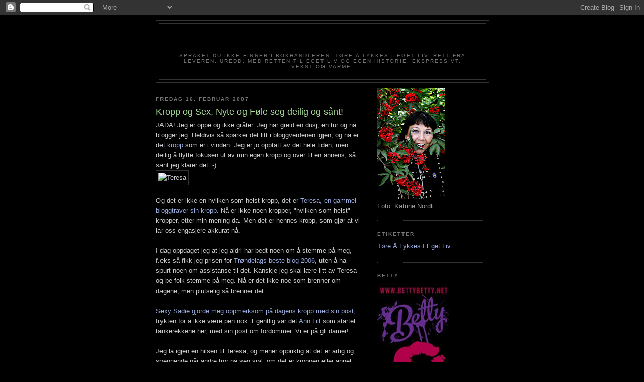

--- FILE ---
content_type: text/html; charset=UTF-8
request_url: https://betty42.blogspot.com/2007/02/kropp-og-sex-nyte-og-fle-seg-deilig-og.html?showComment=1171665180000
body_size: 18214
content:
<!DOCTYPE html>
<html dir='ltr'>
<head>
<link href='https://www.blogger.com/static/v1/widgets/2944754296-widget_css_bundle.css' rel='stylesheet' type='text/css'/>
<meta content='text/html; charset=UTF-8' http-equiv='Content-Type'/>
<meta content='blogger' name='generator'/>
<link href='https://betty42.blogspot.com/favicon.ico' rel='icon' type='image/x-icon'/>
<link href='http://betty42.blogspot.com/2007/02/kropp-og-sex-nyte-og-fle-seg-deilig-og.html' rel='canonical'/>
<link rel="alternate" type="application/atom+xml" title="Betty42 - Atom" href="https://betty42.blogspot.com/feeds/posts/default" />
<link rel="alternate" type="application/rss+xml" title="Betty42 - RSS" href="https://betty42.blogspot.com/feeds/posts/default?alt=rss" />
<link rel="service.post" type="application/atom+xml" title="Betty42 - Atom" href="https://www.blogger.com/feeds/20059513/posts/default" />

<link rel="alternate" type="application/atom+xml" title="Betty42 - Atom" href="https://betty42.blogspot.com/feeds/5379769310447264230/comments/default" />
<!--Can't find substitution for tag [blog.ieCssRetrofitLinks]-->
<link href='http://i40.photobucket.com/albums/e225/ildergreier/Bloggings/Teresa.jpg' rel='image_src'/>
<meta content='http://betty42.blogspot.com/2007/02/kropp-og-sex-nyte-og-fle-seg-deilig-og.html' property='og:url'/>
<meta content='Kropp og Sex, Nyte og Føle seg deilig og sånt!' property='og:title'/>
<meta content='JADA! Jeg er oppe og ikke gråter. Jeg har greid en dusj, en tur og nå blogger jeg. Heldivis så sparker det litt i bloggverdenen igjen, og nå...' property='og:description'/>
<meta content='https://lh3.googleusercontent.com/blogger_img_proxy/AEn0k_uxnVD1rhS0ZNtYhNRwhn-fwRS16gJqy6UZDSc7y5Mu76SthVxEfCYstfM51IKN1yGZlrsWIewoBmWpzuT6zFf26sMswG7cR7jCtTVkr-EVfvXhzHsZjJ57x8ZoiK21Y-1z44fEUJY1LegO=w1200-h630-p-k-no-nu' property='og:image'/>
<title>Betty42: Kropp og Sex, Nyte og Føle seg deilig og sånt!</title>
<style id='page-skin-1' type='text/css'><!--
/*
-----------------------------------------------
Blogger Template Style
Name:     Minima Black
Date:     26 Feb 2004
Updated by: Blogger Team
----------------------------------------------- */
/* Use this with templates/template-twocol.html */
body {
background:#000000;
margin:0;
color:#cccccc;
font: x-small "Trebuchet MS", Trebuchet, Verdana, Sans-serif;
font-size/* */:/**/small;
font-size: /**/small;
text-align: center;
}
a:link {
color:#99aadd;
text-decoration:none;
}
a:visited {
color:#aa77aa;
text-decoration:none;
}
a:hover {
color:#aadd99;
text-decoration:underline;
}
a img {
border-width:0;
}
/* Header
-----------------------------------------------
*/
#header-wrapper {
width:660px;
margin:0 auto 10px;
border:1px solid #333333;
}
#header-inner {
background-position: center;
margin-left: auto;
margin-right: auto;
}
#header {
margin: 5px;
border: 1px solid #333333;
text-align: center;
color:#000000;
}
#header h1 {
margin:5px 5px 0;
padding:15px 20px .25em;
line-height:1.2em;
text-transform:uppercase;
letter-spacing:.2em;
font: normal bold 200% 'Trebuchet MS',Trebuchet,Verdana,Sans-serif;
}
#header a {
color:#000000;
text-decoration:none;
}
#header a:hover {
color:#000000;
}
#header .description {
margin:0 5px 5px;
padding:0 20px 15px;
max-width:700px;
text-transform:uppercase;
letter-spacing:.2em;
line-height: 1.4em;
font: normal normal 78% 'Trebuchet MS', Trebuchet, Verdana, Sans-serif;
color: #777777;
}
#header img {
margin-left: auto;
margin-right: auto;
}
/* Outer-Wrapper
----------------------------------------------- */
#outer-wrapper {
width: 660px;
margin:0 auto;
padding:10px;
text-align:left;
font: normal normal 100% 'Trebuchet MS',Trebuchet,Verdana,Sans-serif;
}
#main-wrapper {
width: 410px;
float: left;
word-wrap: break-word; /* fix for long text breaking sidebar float in IE */
overflow: hidden;     /* fix for long non-text content breaking IE sidebar float */
}
#sidebar-wrapper {
width: 220px;
float: right;
word-wrap: break-word; /* fix for long text breaking sidebar float in IE */
overflow: hidden;     /* fix for long non-text content breaking IE sidebar float */
}
/* Headings
----------------------------------------------- */
h2 {
margin:1.5em 0 .75em;
font:normal bold 78% 'Trebuchet MS',Trebuchet,Arial,Verdana,Sans-serif;
line-height: 1.4em;
text-transform:uppercase;
letter-spacing:.2em;
color:#777777;
}
/* Posts
-----------------------------------------------
*/
h2.date-header {
margin:1.5em 0 .5em;
}
.post {
margin:.5em 0 1.5em;
border-bottom:1px dotted #333333;
padding-bottom:1.5em;
}
.post h3 {
margin:.25em 0 0;
padding:0 0 4px;
font-size:140%;
font-weight:normal;
line-height:1.4em;
color:#aadd99;
}
.post h3 a, .post h3 a:visited, .post h3 strong {
display:block;
text-decoration:none;
color:#aadd99;
font-weight:bold;
}
.post h3 strong, .post h3 a:hover {
color:#cccccc;
}
.post-body {
margin:0 0 .75em;
line-height:1.6em;
}
.post-body blockquote {
line-height:1.3em;
}
.post-footer {
margin: .75em 0;
color:#777777;
text-transform:uppercase;
letter-spacing:.1em;
font: normal normal 78% 'Trebuchet MS', Trebuchet, Arial, Verdana, Sans-serif;
line-height: 1.4em;
}
.comment-link {
margin-left:.6em;
}
.post img, table.tr-caption-container {
padding:4px;
border:1px solid #333333;
}
.tr-caption-container img {
border: none;
padding: 0;
}
.post blockquote {
margin:1em 20px;
}
.post blockquote p {
margin:.75em 0;
}
/* Comments
----------------------------------------------- */
#comments h4 {
margin:1em 0;
font-weight: bold;
line-height: 1.4em;
text-transform:uppercase;
letter-spacing:.2em;
color: #777777;
}
#comments-block {
margin:1em 0 1.5em;
line-height:1.6em;
}
#comments-block .comment-author {
margin:.5em 0;
}
#comments-block .comment-body {
margin:.25em 0 0;
}
#comments-block .comment-footer {
margin:-.25em 0 2em;
line-height: 1.4em;
text-transform:uppercase;
letter-spacing:.1em;
}
#comments-block .comment-body p {
margin:0 0 .75em;
}
.deleted-comment {
font-style:italic;
color:gray;
}
.feed-links {
clear: both;
line-height: 2.5em;
}
#blog-pager-newer-link {
float: left;
}
#blog-pager-older-link {
float: right;
}
#blog-pager {
text-align: center;
}
/* Sidebar Content
----------------------------------------------- */
.sidebar {
color: #999999;
line-height: 1.5em;
}
.sidebar ul {
list-style:none;
margin:0 0 0;
padding:0 0 0;
}
.sidebar li {
margin:0;
padding-top:0;
padding-right:0;
padding-bottom:.25em;
padding-left:15px;
text-indent:-15px;
line-height:1.5em;
}
.sidebar .widget, .main .widget {
border-bottom:1px dotted #333333;
margin:0 0 1.5em;
padding:0 0 1.5em;
}
.main .Blog {
border-bottom-width: 0;
}
/* Profile
----------------------------------------------- */
.profile-img {
float: left;
margin-top: 0;
margin-right: 5px;
margin-bottom: 5px;
margin-left: 0;
padding: 4px;
border: 1px solid #333333;
}
.profile-data {
margin:0;
text-transform:uppercase;
letter-spacing:.1em;
font: normal normal 78% 'Trebuchet MS', Trebuchet, Arial, Verdana, Sans-serif;
color: #777777;
font-weight: bold;
line-height: 1.6em;
}
.profile-datablock {
margin:.5em 0 .5em;
}
.profile-textblock {
margin: 0.5em 0;
line-height: 1.6em;
}
.profile-link {
font: normal normal 78% 'Trebuchet MS', Trebuchet, Arial, Verdana, Sans-serif;
text-transform: uppercase;
letter-spacing: .1em;
}
/* Footer
----------------------------------------------- */
#footer {
width:660px;
clear:both;
margin:0 auto;
padding-top:15px;
line-height: 1.6em;
text-transform:uppercase;
letter-spacing:.1em;
text-align: center;
}

--></style>
<link href='https://www.blogger.com/dyn-css/authorization.css?targetBlogID=20059513&amp;zx=b016b46a-15d2-47df-b65e-138a6b8ed84f' media='none' onload='if(media!=&#39;all&#39;)media=&#39;all&#39;' rel='stylesheet'/><noscript><link href='https://www.blogger.com/dyn-css/authorization.css?targetBlogID=20059513&amp;zx=b016b46a-15d2-47df-b65e-138a6b8ed84f' rel='stylesheet'/></noscript>
<meta name='google-adsense-platform-account' content='ca-host-pub-1556223355139109'/>
<meta name='google-adsense-platform-domain' content='blogspot.com'/>

</head>
<body>
<div class='navbar section' id='navbar'><div class='widget Navbar' data-version='1' id='Navbar1'><script type="text/javascript">
    function setAttributeOnload(object, attribute, val) {
      if(window.addEventListener) {
        window.addEventListener('load',
          function(){ object[attribute] = val; }, false);
      } else {
        window.attachEvent('onload', function(){ object[attribute] = val; });
      }
    }
  </script>
<div id="navbar-iframe-container"></div>
<script type="text/javascript" src="https://apis.google.com/js/platform.js"></script>
<script type="text/javascript">
      gapi.load("gapi.iframes:gapi.iframes.style.bubble", function() {
        if (gapi.iframes && gapi.iframes.getContext) {
          gapi.iframes.getContext().openChild({
              url: 'https://www.blogger.com/navbar/20059513?po\x3d5379769310447264230\x26origin\x3dhttps://betty42.blogspot.com',
              where: document.getElementById("navbar-iframe-container"),
              id: "navbar-iframe"
          });
        }
      });
    </script><script type="text/javascript">
(function() {
var script = document.createElement('script');
script.type = 'text/javascript';
script.src = '//pagead2.googlesyndication.com/pagead/js/google_top_exp.js';
var head = document.getElementsByTagName('head')[0];
if (head) {
head.appendChild(script);
}})();
</script>
</div></div>
<div id='outer-wrapper'><div id='wrap2'>
<!-- skip links for text browsers -->
<span id='skiplinks' style='display:none;'>
<a href='#main'>skip to main </a> |
      <a href='#sidebar'>skip to sidebar</a>
</span>
<div id='header-wrapper'>
<div class='header section' id='header'><div class='widget Header' data-version='1' id='Header1'>
<div id='header-inner'>
<div class='titlewrapper'>
<h1 class='title'>
<a href='https://betty42.blogspot.com/'>
Betty42
</a>
</h1>
</div>
<div class='descriptionwrapper'>
<p class='description'><span>SPRÅKET DU IKKE FINNER I BOKHANDLEREN. TØRE Å LYKKES I EGET LIV. RETT FRA LEVEREN. UREDD, MED RETTEN TIL EGET LIV OG EGEN HISTORIE.  EKSPRESSIVT. VEKST OG VARME.</span></p>
</div>
</div>
</div></div>
</div>
<div id='content-wrapper'>
<div id='crosscol-wrapper' style='text-align:center'>
<div class='crosscol no-items section' id='crosscol'></div>
</div>
<div id='main-wrapper'>
<div class='main section' id='main'><div class='widget Blog' data-version='1' id='Blog1'>
<div class='blog-posts hfeed'>

          <div class="date-outer">
        
<h2 class='date-header'><span>fredag 16. februar 2007</span></h2>

          <div class="date-posts">
        
<div class='post-outer'>
<div class='post hentry uncustomized-post-template' itemprop='blogPost' itemscope='itemscope' itemtype='http://schema.org/BlogPosting'>
<meta content='http://i40.photobucket.com/albums/e225/ildergreier/Bloggings/Teresa.jpg' itemprop='image_url'/>
<meta content='20059513' itemprop='blogId'/>
<meta content='5379769310447264230' itemprop='postId'/>
<a name='5379769310447264230'></a>
<h3 class='post-title entry-title' itemprop='name'>
Kropp og Sex, Nyte og Føle seg deilig og sånt!
</h3>
<div class='post-header'>
<div class='post-header-line-1'></div>
</div>
<div class='post-body entry-content' id='post-body-5379769310447264230' itemprop='description articleBody'>
JADA! Jeg er oppe og ikke gråter. Jeg har greid en dusj, en tur og nå blogger jeg. Heldivis så sparker det litt i bloggverdenen igjen, og nå er det <a href="http://no.wikipedia.org/wiki/Menneskets_anatomi">kropp</a> som er i vinden. Jeg er jo opptatt av det hele tiden, men deilig å flytte fokusen ut av min egen kropp og over til en annens, så sant jeg klarer det :-)<br /><img alt="Teresa" src="https://lh3.googleusercontent.com/blogger_img_proxy/AEn0k_uxnVD1rhS0ZNtYhNRwhn-fwRS16gJqy6UZDSc7y5Mu76SthVxEfCYstfM51IKN1yGZlrsWIewoBmWpzuT6zFf26sMswG7cR7jCtTVkr-EVfvXhzHsZjJ57x8ZoiK21Y-1z44fEUJY1LegO=s0-d"><br /><br />Og det er ikke en hvilken som helst kropp, det er <a href="http://teresa.blogg.no/">Teresa, en gammel bloggtraver sin kropp</a>. Nå er ikke noen kropper, "hvilken som helst" kropper, etter min mening da. Men det er hennes kropp, som gjør at vi lar oss engasjere akkurat nå.<br /><br />I dag oppdaget jeg at jeg aldri har bedt noen om å stemme på meg, f.eks så fikk jeg prisen for <a href="http://aasmul.blogspot.com/2006/10/norges-beste-blogg-oppsummering-og.html">Trøndelags beste blog 2006</a>, uten å ha spurt noen om assistanse til det. Kanskje jeg skal lære litt av Teresa og be folk stemme på meg. Nå er det ikke noe som brenner om dagene, men plutselig så brenner det.<br /><br /><a href="http://sexysadie.norblogg.net/"> Sexy Sadie gjorde meg oppmerksom på dagens kropp med sin </a><a href="http://sexysadie.norblogg.net/?p=268">post</a>, frykten for å ikke være pen nok. Egentlig var det <a href="http://seekingfrank.blogspot.com/2007/02/fordommer.html">Ann Lill</a> som startet tankerekkene her, med sin post om fordommer. Vi er på gli damer!<br /><br />Jeg la igjen en hilsen til Teresa, og mener oppriktig at det er artig og spennende når andre tror på seg sjøl, om det er kroppen eller annet som driver en. Litt skuff var det at når hun trykker tilbake for å sjekke ut min side, så er hun inne i 0 sekunder, slikt ser vi på <a href="http://www.sitemeter.com/?a=stats&amp;s=s22betty42&amp;amp;amp;amp;amp;amp;amp;amp;r=11&amp;v=41">,SITEMETER</a> der vil details til venstre, gi oversikt over hvor lenge folk er på siden din.<br /><br />Ja, ja, man vet aldri når man er nært noen som kan bidra. Det er noe som heter at man er bare 6 mennesker unna paven, noen kjenner noen som kjenner noen. Nå kjenner jeg faktisk Lasse Berre da, som avfotograferer damer av hennes kaliber hele tiden. Lasse har fotografert meg mange ganger og han har lært meg at: SEXY, det foregår opp i ditt eget hode. Det finnes ikke noe mindre sexy enn folk som ikke synes at de er sexy.<br /><br />Så dette er hovedpoenget mitt i kveld, folkens. Vi har alle fått utdelt en kropp til glede og besvær og vi kan selv bestemme hva vi skal synes om den, om den er bra nok, fin nok, sexy nok, slank nok, pen nok. Vi kan sitte i skammekroken eller være fornøyd med det vi har. Vi kan nyte eller la det være. Men å misunne, gir intet annet enn usunn energi og man blir ikke særlig kåt av å ikke være tilfreds med egen kropp.<br /><br />Damer som Terese ofrer noen rødvinsglass for å ha den kroppen hun har og tar noen ekstra situps for oss alle, for å holde stand. Jeg leser på noen gamle poster hos henne at hun er sjenert og kjeder seg på jobb. Ja, vi bærer alle noe. Sjenert, er for meg bare en manglende evne til å være ekspressiv og sjølhevdende og for meg er sjenerte personer ofte litt kjedelige. Men her er smaken som baken, delt og ens egen hele veien.<br /><br />Jeg er usikker på om de med "klassisk skjønnhet" har bedre sex enn meg. Hvis de ikke er så fornøyd med småplukk på kroppen, selv om de i andres øyne er perfekt, så må misfornøydhet virke hemmende. Jeg bare gjetter jeg. For det handler om nytelse, gjør det ikke? Evnen til å ha et godt liv. Jeg er ikke så veldig opptatt av dette med å være et godt menneske, for det er jeg per def. Men å ha det godt, det brenner jeg for. Og da er det å være fornøyd med egen kropp, et godt utgangspunkt for det.<br /><br />Tror neppe at jeg hadde lagt ut <a href="http://vids.myspace.com/index.cfm?fuseaction=vids.individual&amp;videoID=1886846359">denne videoen på MySpace</a> om jeg ikke likte kroppen min. Om bare 1/2 år har jeg fastere pupper enn Teresa også, eller det vet jeg ikke, har ikke kjent på hennes, men operasjonene fører meg til to brand new boobs. Jeg var fornøyd med de jeg hadde, mannen min også, men når kreften rævpuler kroppen min og stjal fra meg det jeg var fornøyd med, så synes jeg at det er en OKEI bonus å få nye pupper.<br /><br />Jeg synes det er stas når folk er fornøyd med seg sjøl. Det er inspirerende og tiltrekkende. Jeg hadde en gang en arbeidskollega som hadde dette "klassisk skjønne" utseendet. Hun var veldig hyggelig, litt avstengt, men grei. Hun lærte meg mye om klær forøvrig. men driten var at når det kom andre til enn oss to, så ble de litt "falske" (synd for henne også det). De greide ikke å være helt "vanlige" eller slik de brukte å være. Nå skulle en tro at dette bare var menn, men tvert om, like mye damer, underla seg hennes skjønnhet, som om den var opphøyd i mente og var svaret på life,universe and everything, og det la seg ikke før skjønnheten forlot åstedet.<br /><br />Folk føler seg utilstrekkelig og små, ikke pga skjønnheter, men pga måten de behandler seg sjøl på. Måten de ser på egen kropp. Jeg har tenkt mye på dette, særlig etter at jeg fikk barn. De har krav på at voksne liker den alderen de har og den kroppen de har. Hvordan kan de elske seg selv, hvis ikke vi gjør det. Jeg bare spør! Vi er deres forbilder og vi må vise at hvert eneste år av de ca 100 år vi får utdelt har sin vakre klang. Vi endrer oss, det gjør vi alle, i fasong, farge, elastisitet, styrke og glans. Hvorfor kan vi ikke da endre vårt eget syn på egen kropp fra  fornøyd til veldig fornøyd. Det sitter oppe i hodet. Det er bare trening. Psyken er som fysikken, den kan trenes.<br /><br />Jeg startet kalenderprosjektet som blir realisert i 2008, fordi jeg er stolt av å være kvinne og akkurat den jeg er, med den kroppen jeg har. Jeg hadde en ide om å herme etter <a href="http://www.calendargirls.tv/">kalenderpikene i England</a>, men flertallet ville det annerledes. Jeg tror det norske folket, ikke bare hadde hatt godt av, men også kunne trengt at personer større enn 180 cm og 55 kilo, kunne vise seg naken i offentligheten, fotografert vakkert, med pudrete neser og romper.<br /><br />Men det blir flott det vi lager, og så har jeg et soloprosjekt på gang, med egen låt med min favoritt produsent og Dogme aktig film. Med mye kropp og nødvendig tattoo. Doctor, doctor heter låten. Vent å sje!<br /><br />Til noe annet: Artister trekker seg fra <a href="http://www.piracykillsmusic.no/"> antipiratstøtte</a> etter å ha fått tenkt seg om. Jeg nevner The School, velkommen i<br /><a href="http://www.piracykillsnomusic.no/">klubben</a> gutter. På tide. Adressa skriver at det ble brukt 8 millioner kroner på kampanjen. mange plater som kunne blitt gitt ut på det budsjettet, gitt.<br /><br />God kveld,<br /><br />Betty
<div style='clear: both;'></div>
</div>
<div class='post-footer'>
<div class='post-footer-line post-footer-line-1'>
<span class='post-author vcard'>
Lagt inn av
<span class='fn' itemprop='author' itemscope='itemscope' itemtype='http://schema.org/Person'>
<meta content='https://www.blogger.com/profile/13088866346939021782' itemprop='url'/>
<a class='g-profile' href='https://www.blogger.com/profile/13088866346939021782' rel='author' title='author profile'>
<span itemprop='name'>Betty Boom</span>
</a>
</span>
</span>
<span class='post-timestamp'>
kl.
<meta content='http://betty42.blogspot.com/2007/02/kropp-og-sex-nyte-og-fle-seg-deilig-og.html' itemprop='url'/>
<a class='timestamp-link' href='https://betty42.blogspot.com/2007/02/kropp-og-sex-nyte-og-fle-seg-deilig-og.html' rel='bookmark' title='permanent link'><abbr class='published' itemprop='datePublished' title='2007-02-16T19:07:00+01:00'>19:07</abbr></a>
</span>
<span class='post-comment-link'>
</span>
<span class='post-icons'>
<span class='item-control blog-admin pid-1672981365'>
<a href='https://www.blogger.com/post-edit.g?blogID=20059513&postID=5379769310447264230&from=pencil' title='Rediger innlegg'>
<img alt='' class='icon-action' height='18' src='https://resources.blogblog.com/img/icon18_edit_allbkg.gif' width='18'/>
</a>
</span>
</span>
<div class='post-share-buttons goog-inline-block'>
</div>
</div>
<div class='post-footer-line post-footer-line-2'>
<span class='post-labels'>
</span>
</div>
<div class='post-footer-line post-footer-line-3'>
<span class='post-location'>
</span>
</div>
</div>
</div>
<div class='comments' id='comments'>
<a name='comments'></a>
<h4>18 kommentarer:</h4>
<div id='Blog1_comments-block-wrapper'>
<dl class='avatar-comment-indent' id='comments-block'>
<dt class='comment-author ' id='c639434405185048209'>
<a name='c639434405185048209'></a>
<div class="avatar-image-container avatar-stock"><span dir="ltr"><a href="https://www.blogger.com/profile/15007848319552962998" target="" rel="nofollow" onclick="" class="avatar-hovercard" id="av-639434405185048209-15007848319552962998"><img src="//www.blogger.com/img/blogger_logo_round_35.png" width="35" height="35" alt="" title="Hjorthen">

</a></span></div>
<a href='https://www.blogger.com/profile/15007848319552962998' rel='nofollow'>Hjorthen</a>
sa...
</dt>
<dd class='comment-body' id='Blog1_cmt-639434405185048209'>
<p>
Nå vet ikke jeg vordan det er med sitemeter, jeg bruker statcounter. Men der er det sånn at dem som er innom siden din, og ikke klikker seg videre til en annen av dine sider, blir registrert som om de har vært inne på siden i "less than 5 seconds" eller noe sånt. Det er noe med at den ikke klarer å måle tiden hvis den besøkende ikke klikker seg videre på din side, men i stedet klikker seg ut igjen.<BR/><BR/>Eller for å si det kort: Man kan godt henge rundt på forsiden din i to timer og allikevel bli registrert som om du har vært der i 0 sekunder. Ihvertfall med Statcounter.
</p>
</dd>
<dd class='comment-footer'>
<span class='comment-timestamp'>
<a href='https://betty42.blogspot.com/2007/02/kropp-og-sex-nyte-og-fle-seg-deilig-og.html?showComment=1171656600000#c639434405185048209' title='comment permalink'>
21:10
</a>
<span class='item-control blog-admin pid-641021646'>
<a class='comment-delete' href='https://www.blogger.com/comment/delete/20059513/639434405185048209' title='Slett kommentar'>
<img src='https://resources.blogblog.com/img/icon_delete13.gif'/>
</a>
</span>
</span>
</dd>
<dt class='comment-author ' id='c9006791084721122617'>
<a name='c9006791084721122617'></a>
<div class="avatar-image-container avatar-stock"><span dir="ltr"><a href="https://www.blogger.com/profile/13113516134552431207" target="" rel="nofollow" onclick="" class="avatar-hovercard" id="av-9006791084721122617-13113516134552431207"><img src="//www.blogger.com/img/blogger_logo_round_35.png" width="35" height="35" alt="" title="fr.martinsen">

</a></span></div>
<a href='https://www.blogger.com/profile/13113516134552431207' rel='nofollow'>fr.martinsen</a>
sa...
</dt>
<dd class='comment-body' id='Blog1_cmt-9006791084721122617'>
<p>
Ja det er sånn med sitemeter også, null sekunder inntil du klikker deg videre.
</p>
</dd>
<dd class='comment-footer'>
<span class='comment-timestamp'>
<a href='https://betty42.blogspot.com/2007/02/kropp-og-sex-nyte-og-fle-seg-deilig-og.html?showComment=1171657380000#c9006791084721122617' title='comment permalink'>
21:23
</a>
<span class='item-control blog-admin pid-461389456'>
<a class='comment-delete' href='https://www.blogger.com/comment/delete/20059513/9006791084721122617' title='Slett kommentar'>
<img src='https://resources.blogblog.com/img/icon_delete13.gif'/>
</a>
</span>
</span>
</dd>
<dt class='comment-author blog-author' id='c3333070747897112364'>
<a name='c3333070747897112364'></a>
<div class="avatar-image-container vcard"><span dir="ltr"><a href="https://www.blogger.com/profile/04856205195895773156" target="" rel="nofollow" onclick="" class="avatar-hovercard" id="av-3333070747897112364-04856205195895773156"><img src="https://resources.blogblog.com/img/blank.gif" width="35" height="35" class="delayLoad" style="display: none;" longdesc="//blogger.googleusercontent.com/img/b/R29vZ2xl/AVvXsEgVxyXHFm-hL_RgVdXh76oQtfdVez7o9jevEM9ngyOYxhbi5JGyMBfeabAmo-ExAKahuz62xN4UTV8qv5CBioDKTZ25Iyy-5fzO63qeA9qnBRxlFG1k3JEa72281-jRIA/s45-c/40128_448415716401_611436401_6008340_8314761_n.jpg" alt="" title="Bernt M. Johnsen">

<noscript><img src="//blogger.googleusercontent.com/img/b/R29vZ2xl/AVvXsEgVxyXHFm-hL_RgVdXh76oQtfdVez7o9jevEM9ngyOYxhbi5JGyMBfeabAmo-ExAKahuz62xN4UTV8qv5CBioDKTZ25Iyy-5fzO63qeA9qnBRxlFG1k3JEa72281-jRIA/s45-c/40128_448415716401_611436401_6008340_8314761_n.jpg" width="35" height="35" class="photo" alt=""></noscript></a></span></div>
<a href='https://www.blogger.com/profile/04856205195895773156' rel='nofollow'>Bernt M. Johnsen</a>
sa...
</dt>
<dd class='comment-body' id='Blog1_cmt-3333070747897112364'>
<p>
HJORTEN OG FR: MARTINSEN:<BR/><BR/>Åja, det visste jeg ikke.<BR/><BR/>Sorry!<BR/><BR/>Jeg kaster meg i søla!<BR/><BR/>Fint å bli opplyst om dette!<BR/><BR/>Betty
</p>
</dd>
<dd class='comment-footer'>
<span class='comment-timestamp'>
<a href='https://betty42.blogspot.com/2007/02/kropp-og-sex-nyte-og-fle-seg-deilig-og.html?showComment=1171659000000#c3333070747897112364' title='comment permalink'>
21:50
</a>
<span class='item-control blog-admin pid-1363498337'>
<a class='comment-delete' href='https://www.blogger.com/comment/delete/20059513/3333070747897112364' title='Slett kommentar'>
<img src='https://resources.blogblog.com/img/icon_delete13.gif'/>
</a>
</span>
</span>
</dd>
<dt class='comment-author ' id='c7830606761723280006'>
<a name='c7830606761723280006'></a>
<div class="avatar-image-container avatar-stock"><span dir="ltr"><img src="//resources.blogblog.com/img/blank.gif" width="35" height="35" alt="" title="Anonym">

</span></div>
Anonym
sa...
</dt>
<dd class='comment-body' id='Blog1_cmt-7830606761723280006'>
<p>
Vil bare si at jeg blir så imponert over ett menneske som deg. Du virker som en utrolig fantastisk dame - sterk, tøff og full av pågangsmot!<BR/><BR/>Lykke til videre, både med nye pupper og livet :)<BR/><BR/>Mvh S10ne
</p>
</dd>
<dd class='comment-footer'>
<span class='comment-timestamp'>
<a href='https://betty42.blogspot.com/2007/02/kropp-og-sex-nyte-og-fle-seg-deilig-og.html?showComment=1171659240000#c7830606761723280006' title='comment permalink'>
21:54
</a>
<span class='item-control blog-admin pid-609622369'>
<a class='comment-delete' href='https://www.blogger.com/comment/delete/20059513/7830606761723280006' title='Slett kommentar'>
<img src='https://resources.blogblog.com/img/icon_delete13.gif'/>
</a>
</span>
</span>
</dd>
<dt class='comment-author blog-author' id='c1441646762670786088'>
<a name='c1441646762670786088'></a>
<div class="avatar-image-container vcard"><span dir="ltr"><a href="https://www.blogger.com/profile/13088866346939021782" target="" rel="nofollow" onclick="" class="avatar-hovercard" id="av-1441646762670786088-13088866346939021782"><img src="https://resources.blogblog.com/img/blank.gif" width="35" height="35" class="delayLoad" style="display: none;" longdesc="//blogger.googleusercontent.com/img/b/R29vZ2xl/AVvXsEhvd5tWFbEOwwr1rA2cnKFICc92qsAhoERg8V-6zsAY4NQiMdlnDhYJiV4G_UTPQeYNL7KjycM3CXTW6GI89jBJ7maxIXNzjOPJ60cyxL2LM_VL3syJHhKd01ReeXIFwQs/s45-c-r/3.jpg" alt="" title="Betty Boom">

<noscript><img src="//blogger.googleusercontent.com/img/b/R29vZ2xl/AVvXsEhvd5tWFbEOwwr1rA2cnKFICc92qsAhoERg8V-6zsAY4NQiMdlnDhYJiV4G_UTPQeYNL7KjycM3CXTW6GI89jBJ7maxIXNzjOPJ60cyxL2LM_VL3syJHhKd01ReeXIFwQs/s45-c-r/3.jpg" width="35" height="35" class="photo" alt=""></noscript></a></span></div>
<a href='https://www.blogger.com/profile/13088866346939021782' rel='nofollow'>Betty Boom</a>
sa...
</dt>
<dd class='comment-body' id='Blog1_cmt-1441646762670786088'>
<p>
Stine<BR/><BR/>Tusen takk.<BR/><BR/>jeg har mine øyeblikk!<BR/><BR/>Hvis noen lurer på hvorfor bernt dukker opp som eier av kommentar, så bruker jeg hans data. Min er okkupert av barn i kveld.<BR/><BR/>Betty
</p>
</dd>
<dd class='comment-footer'>
<span class='comment-timestamp'>
<a href='https://betty42.blogspot.com/2007/02/kropp-og-sex-nyte-og-fle-seg-deilig-og.html?showComment=1171660860000#c1441646762670786088' title='comment permalink'>
22:21
</a>
<span class='item-control blog-admin pid-1672981365'>
<a class='comment-delete' href='https://www.blogger.com/comment/delete/20059513/1441646762670786088' title='Slett kommentar'>
<img src='https://resources.blogblog.com/img/icon_delete13.gif'/>
</a>
</span>
</span>
</dd>
<dt class='comment-author ' id='c2815211774932920664'>
<a name='c2815211774932920664'></a>
<div class="avatar-image-container avatar-stock"><span dir="ltr"><img src="//resources.blogblog.com/img/blank.gif" width="35" height="35" alt="" title="Anonym">

</span></div>
Anonym
sa...
</dt>
<dd class='comment-body' id='Blog1_cmt-2815211774932920664'>
<p>
Det som er aller mest sexy er å være avslappet i forhold til egen kropp. Og andres forøvrig.
</p>
</dd>
<dd class='comment-footer'>
<span class='comment-timestamp'>
<a href='https://betty42.blogspot.com/2007/02/kropp-og-sex-nyte-og-fle-seg-deilig-og.html?showComment=1171663080000#c2815211774932920664' title='comment permalink'>
22:58
</a>
<span class='item-control blog-admin pid-609622369'>
<a class='comment-delete' href='https://www.blogger.com/comment/delete/20059513/2815211774932920664' title='Slett kommentar'>
<img src='https://resources.blogblog.com/img/icon_delete13.gif'/>
</a>
</span>
</span>
</dd>
<dt class='comment-author blog-author' id='c3873543295545244401'>
<a name='c3873543295545244401'></a>
<div class="avatar-image-container vcard"><span dir="ltr"><a href="https://www.blogger.com/profile/13088866346939021782" target="" rel="nofollow" onclick="" class="avatar-hovercard" id="av-3873543295545244401-13088866346939021782"><img src="https://resources.blogblog.com/img/blank.gif" width="35" height="35" class="delayLoad" style="display: none;" longdesc="//blogger.googleusercontent.com/img/b/R29vZ2xl/AVvXsEhvd5tWFbEOwwr1rA2cnKFICc92qsAhoERg8V-6zsAY4NQiMdlnDhYJiV4G_UTPQeYNL7KjycM3CXTW6GI89jBJ7maxIXNzjOPJ60cyxL2LM_VL3syJHhKd01ReeXIFwQs/s45-c-r/3.jpg" alt="" title="Betty Boom">

<noscript><img src="//blogger.googleusercontent.com/img/b/R29vZ2xl/AVvXsEhvd5tWFbEOwwr1rA2cnKFICc92qsAhoERg8V-6zsAY4NQiMdlnDhYJiV4G_UTPQeYNL7KjycM3CXTW6GI89jBJ7maxIXNzjOPJ60cyxL2LM_VL3syJHhKd01ReeXIFwQs/s45-c-r/3.jpg" width="35" height="35" class="photo" alt=""></noscript></a></span></div>
<a href='https://www.blogger.com/profile/13088866346939021782' rel='nofollow'>Betty Boom</a>
sa...
</dt>
<dd class='comment-body' id='Blog1_cmt-3873543295545244401'>
<p>
JA, IKKE SANT<BR/><BR/>b
</p>
</dd>
<dd class='comment-footer'>
<span class='comment-timestamp'>
<a href='https://betty42.blogspot.com/2007/02/kropp-og-sex-nyte-og-fle-seg-deilig-og.html?showComment=1171664100000#c3873543295545244401' title='comment permalink'>
23:15
</a>
<span class='item-control blog-admin pid-1672981365'>
<a class='comment-delete' href='https://www.blogger.com/comment/delete/20059513/3873543295545244401' title='Slett kommentar'>
<img src='https://resources.blogblog.com/img/icon_delete13.gif'/>
</a>
</span>
</span>
</dd>
<dt class='comment-author ' id='c8283828899952566710'>
<a name='c8283828899952566710'></a>
<div class="avatar-image-container avatar-stock"><span dir="ltr"><img src="//resources.blogblog.com/img/blank.gif" width="35" height="35" alt="" title="Anonym">

</span></div>
Anonym
sa...
</dt>
<dd class='comment-body' id='Blog1_cmt-8283828899952566710'>
<p>
Vi løser verdensproblemene her, det er ikke verst på en fredagskveld.
</p>
</dd>
<dd class='comment-footer'>
<span class='comment-timestamp'>
<a href='https://betty42.blogspot.com/2007/02/kropp-og-sex-nyte-og-fle-seg-deilig-og.html?showComment=1171665180000#c8283828899952566710' title='comment permalink'>
23:33
</a>
<span class='item-control blog-admin pid-609622369'>
<a class='comment-delete' href='https://www.blogger.com/comment/delete/20059513/8283828899952566710' title='Slett kommentar'>
<img src='https://resources.blogblog.com/img/icon_delete13.gif'/>
</a>
</span>
</span>
</dd>
<dt class='comment-author blog-author' id='c487077144365282100'>
<a name='c487077144365282100'></a>
<div class="avatar-image-container vcard"><span dir="ltr"><a href="https://www.blogger.com/profile/13088866346939021782" target="" rel="nofollow" onclick="" class="avatar-hovercard" id="av-487077144365282100-13088866346939021782"><img src="https://resources.blogblog.com/img/blank.gif" width="35" height="35" class="delayLoad" style="display: none;" longdesc="//blogger.googleusercontent.com/img/b/R29vZ2xl/AVvXsEhvd5tWFbEOwwr1rA2cnKFICc92qsAhoERg8V-6zsAY4NQiMdlnDhYJiV4G_UTPQeYNL7KjycM3CXTW6GI89jBJ7maxIXNzjOPJ60cyxL2LM_VL3syJHhKd01ReeXIFwQs/s45-c-r/3.jpg" alt="" title="Betty Boom">

<noscript><img src="//blogger.googleusercontent.com/img/b/R29vZ2xl/AVvXsEhvd5tWFbEOwwr1rA2cnKFICc92qsAhoERg8V-6zsAY4NQiMdlnDhYJiV4G_UTPQeYNL7KjycM3CXTW6GI89jBJ7maxIXNzjOPJ60cyxL2LM_VL3syJHhKd01ReeXIFwQs/s45-c-r/3.jpg" width="35" height="35" class="photo" alt=""></noscript></a></span></div>
<a href='https://www.blogger.com/profile/13088866346939021782' rel='nofollow'>Betty Boom</a>
sa...
</dt>
<dd class='comment-body' id='Blog1_cmt-487077144365282100'>
<p>
Hvis vi greier å ha det bra med oss sjøl, så er jævla mange verdens problemer løst i seg selv.<BR/><BR/>Betty
</p>
</dd>
<dd class='comment-footer'>
<span class='comment-timestamp'>
<a href='https://betty42.blogspot.com/2007/02/kropp-og-sex-nyte-og-fle-seg-deilig-og.html?showComment=1171666320000#c487077144365282100' title='comment permalink'>
23:52
</a>
<span class='item-control blog-admin pid-1672981365'>
<a class='comment-delete' href='https://www.blogger.com/comment/delete/20059513/487077144365282100' title='Slett kommentar'>
<img src='https://resources.blogblog.com/img/icon_delete13.gif'/>
</a>
</span>
</span>
</dd>
<dt class='comment-author ' id='c6475262422301722506'>
<a name='c6475262422301722506'></a>
<div class="avatar-image-container avatar-stock"><span dir="ltr"><a href="https://www.blogger.com/profile/13928447651880176022" target="" rel="nofollow" onclick="" class="avatar-hovercard" id="av-6475262422301722506-13928447651880176022"><img src="//www.blogger.com/img/blogger_logo_round_35.png" width="35" height="35" alt="" title="=Anja">

</a></span></div>
<a href='https://www.blogger.com/profile/13928447651880176022' rel='nofollow'>=Anja</a>
sa...
</dt>
<dd class='comment-body' id='Blog1_cmt-6475262422301722506'>
<p>
-COMMENT HAS BEEN DELEATED BY THE AUTHOR-
</p>
</dd>
<dd class='comment-footer'>
<span class='comment-timestamp'>
<a href='https://betty42.blogspot.com/2007/02/kropp-og-sex-nyte-og-fle-seg-deilig-og.html?showComment=1171695780000#c6475262422301722506' title='comment permalink'>
08:03
</a>
<span class='item-control blog-admin pid-531142920'>
<a class='comment-delete' href='https://www.blogger.com/comment/delete/20059513/6475262422301722506' title='Slett kommentar'>
<img src='https://resources.blogblog.com/img/icon_delete13.gif'/>
</a>
</span>
</span>
</dd>
<dt class='comment-author ' id='c8770915684271991801'>
<a name='c8770915684271991801'></a>
<div class="avatar-image-container vcard"><span dir="ltr"><a href="https://www.blogger.com/profile/09032052885148584040" target="" rel="nofollow" onclick="" class="avatar-hovercard" id="av-8770915684271991801-09032052885148584040"><img src="https://resources.blogblog.com/img/blank.gif" width="35" height="35" class="delayLoad" style="display: none;" longdesc="//3.bp.blogspot.com/_0FpUnY9O-Ts/Sar4LQglXjI/AAAAAAAAAEA/YnYSAIKmjaY/S45-s35/Marianne%2B1.JPG" alt="" title="Marianne">

<noscript><img src="//3.bp.blogspot.com/_0FpUnY9O-Ts/Sar4LQglXjI/AAAAAAAAAEA/YnYSAIKmjaY/S45-s35/Marianne%2B1.JPG" width="35" height="35" class="photo" alt=""></noscript></a></span></div>
<a href='https://www.blogger.com/profile/09032052885148584040' rel='nofollow'>Marianne</a>
sa...
</dt>
<dd class='comment-body' id='Blog1_cmt-8770915684271991801'>
<p>
Hei Betty! Ja - det er vanskelig å være fornøyd med kroppen - kan ikke si at jeg heller er det. Men jeg er fornøyd NOK og bærer kroppen med verdighet selv om det er noen skavanker jeg helst ville sluppet. Er det ikke det det handler om - å være fornøyd nok og bære kroppen med verdighet på tross av at den ikke er perfekt!!?<BR/><BR/>Marianne :-)
</p>
</dd>
<dd class='comment-footer'>
<span class='comment-timestamp'>
<a href='https://betty42.blogspot.com/2007/02/kropp-og-sex-nyte-og-fle-seg-deilig-og.html?showComment=1171704780000#c8770915684271991801' title='comment permalink'>
10:33
</a>
<span class='item-control blog-admin pid-1309478076'>
<a class='comment-delete' href='https://www.blogger.com/comment/delete/20059513/8770915684271991801' title='Slett kommentar'>
<img src='https://resources.blogblog.com/img/icon_delete13.gif'/>
</a>
</span>
</span>
</dd>
<dt class='comment-author blog-author' id='c910377568291166559'>
<a name='c910377568291166559'></a>
<div class="avatar-image-container vcard"><span dir="ltr"><a href="https://www.blogger.com/profile/13088866346939021782" target="" rel="nofollow" onclick="" class="avatar-hovercard" id="av-910377568291166559-13088866346939021782"><img src="https://resources.blogblog.com/img/blank.gif" width="35" height="35" class="delayLoad" style="display: none;" longdesc="//blogger.googleusercontent.com/img/b/R29vZ2xl/AVvXsEhvd5tWFbEOwwr1rA2cnKFICc92qsAhoERg8V-6zsAY4NQiMdlnDhYJiV4G_UTPQeYNL7KjycM3CXTW6GI89jBJ7maxIXNzjOPJ60cyxL2LM_VL3syJHhKd01ReeXIFwQs/s45-c-r/3.jpg" alt="" title="Betty Boom">

<noscript><img src="//blogger.googleusercontent.com/img/b/R29vZ2xl/AVvXsEhvd5tWFbEOwwr1rA2cnKFICc92qsAhoERg8V-6zsAY4NQiMdlnDhYJiV4G_UTPQeYNL7KjycM3CXTW6GI89jBJ7maxIXNzjOPJ60cyxL2LM_VL3syJHhKd01ReeXIFwQs/s45-c-r/3.jpg" width="35" height="35" class="photo" alt=""></noscript></a></span></div>
<a href='https://www.blogger.com/profile/13088866346939021782' rel='nofollow'>Betty Boom</a>
sa...
</dt>
<dd class='comment-body' id='Blog1_cmt-910377568291166559'>
<p>
ANJA: WHICH AUTHOR, MY LOVE!<BR/><BR/>Marianne: Verdighet, det er sexy det!<BR/><BR/>Betty
</p>
</dd>
<dd class='comment-footer'>
<span class='comment-timestamp'>
<a href='https://betty42.blogspot.com/2007/02/kropp-og-sex-nyte-og-fle-seg-deilig-og.html?showComment=1171706580000#c910377568291166559' title='comment permalink'>
11:03
</a>
<span class='item-control blog-admin pid-1672981365'>
<a class='comment-delete' href='https://www.blogger.com/comment/delete/20059513/910377568291166559' title='Slett kommentar'>
<img src='https://resources.blogblog.com/img/icon_delete13.gif'/>
</a>
</span>
</span>
</dd>
<dt class='comment-author ' id='c6475374545391723148'>
<a name='c6475374545391723148'></a>
<div class="avatar-image-container avatar-stock"><span dir="ltr"><img src="//resources.blogblog.com/img/blank.gif" width="35" height="35" alt="" title="Anonym">

</span></div>
Anonym
sa...
</dt>
<dd class='comment-body' id='Blog1_cmt-6475374545391723148'>
<p>
Hei!<BR/>Smigret over at du omtaler meg i din blogg. Jeg var nok innom lenger en 0 sekunder. hehe.. Men da jeg tittet innom først gang, tenkte jeg at jeg må gå tilbake å lese mer senere. Tar jo litt tid å lese liksom. ;)<BR/>Du virker som en flott dame og klare å uttrykke deg på en veldig bra måte! Ønsker deg en god helg!<BR/>Teresa
</p>
</dd>
<dd class='comment-footer'>
<span class='comment-timestamp'>
<a href='https://betty42.blogspot.com/2007/02/kropp-og-sex-nyte-og-fle-seg-deilig-og.html?showComment=1171715100000#c6475374545391723148' title='comment permalink'>
13:25
</a>
<span class='item-control blog-admin pid-609622369'>
<a class='comment-delete' href='https://www.blogger.com/comment/delete/20059513/6475374545391723148' title='Slett kommentar'>
<img src='https://resources.blogblog.com/img/icon_delete13.gif'/>
</a>
</span>
</span>
</dd>
<dt class='comment-author ' id='c1270239945089422472'>
<a name='c1270239945089422472'></a>
<div class="avatar-image-container vcard"><span dir="ltr"><a href="https://www.blogger.com/profile/13689247527097422954" target="" rel="nofollow" onclick="" class="avatar-hovercard" id="av-1270239945089422472-13689247527097422954"><img src="https://resources.blogblog.com/img/blank.gif" width="35" height="35" class="delayLoad" style="display: none;" longdesc="//2.bp.blogspot.com/-3Yf-liL575U/TsgPpUCia_I/AAAAAAAAA_c/pjDOCHHS0wM/s35/Picture%25252B77.png" alt="" title="Lilly Craft">

<noscript><img src="//2.bp.blogspot.com/-3Yf-liL575U/TsgPpUCia_I/AAAAAAAAA_c/pjDOCHHS0wM/s35/Picture%25252B77.png" width="35" height="35" class="photo" alt=""></noscript></a></span></div>
<a href='https://www.blogger.com/profile/13689247527097422954' rel='nofollow'>Lilly Craft</a>
sa...
</dt>
<dd class='comment-body' id='Blog1_cmt-1270239945089422472'>
<p>
Hærregud så my oppstuss det vart av herre da! Hehehe!! Første gangen i livet at æ har fått med  mæ at æ har starta en liten bølge, lissom! Det føles litt kult å sjø.<BR/><BR/>Æ har kjøpt mæ gutteklær i dag. Litt baggybukse og sånn. Akkurat såm æ like. Bare for at æ like det. Orke itj værra dame. Føle mæ direkte latterlig i dameklær faktisk.
</p>
</dd>
<dd class='comment-footer'>
<span class='comment-timestamp'>
<a href='https://betty42.blogspot.com/2007/02/kropp-og-sex-nyte-og-fle-seg-deilig-og.html?showComment=1171720080000#c1270239945089422472' title='comment permalink'>
14:48
</a>
<span class='item-control blog-admin pid-647158610'>
<a class='comment-delete' href='https://www.blogger.com/comment/delete/20059513/1270239945089422472' title='Slett kommentar'>
<img src='https://resources.blogblog.com/img/icon_delete13.gif'/>
</a>
</span>
</span>
</dd>
<dt class='comment-author ' id='c4359087305325280327'>
<a name='c4359087305325280327'></a>
<div class="avatar-image-container avatar-stock"><span dir="ltr"><img src="//resources.blogblog.com/img/blank.gif" width="35" height="35" alt="" title="Anonym">

</span></div>
Anonym
sa...
</dt>
<dd class='comment-body' id='Blog1_cmt-4359087305325280327'>
<p>
Tusen takk for kommentar i bloggen min, Betty - jeg takker for linkforespørsel og føler meg kjempestolt av at du spurte "lille" meg. <BR/><BR/>:-)
</p>
</dd>
<dd class='comment-footer'>
<span class='comment-timestamp'>
<a href='https://betty42.blogspot.com/2007/02/kropp-og-sex-nyte-og-fle-seg-deilig-og.html?showComment=1171809000000#c4359087305325280327' title='comment permalink'>
15:30
</a>
<span class='item-control blog-admin pid-609622369'>
<a class='comment-delete' href='https://www.blogger.com/comment/delete/20059513/4359087305325280327' title='Slett kommentar'>
<img src='https://resources.blogblog.com/img/icon_delete13.gif'/>
</a>
</span>
</span>
</dd>
<dt class='comment-author blog-author' id='c2038733029281947565'>
<a name='c2038733029281947565'></a>
<div class="avatar-image-container vcard"><span dir="ltr"><a href="https://www.blogger.com/profile/04856205195895773156" target="" rel="nofollow" onclick="" class="avatar-hovercard" id="av-2038733029281947565-04856205195895773156"><img src="https://resources.blogblog.com/img/blank.gif" width="35" height="35" class="delayLoad" style="display: none;" longdesc="//blogger.googleusercontent.com/img/b/R29vZ2xl/AVvXsEgVxyXHFm-hL_RgVdXh76oQtfdVez7o9jevEM9ngyOYxhbi5JGyMBfeabAmo-ExAKahuz62xN4UTV8qv5CBioDKTZ25Iyy-5fzO63qeA9qnBRxlFG1k3JEa72281-jRIA/s45-c/40128_448415716401_611436401_6008340_8314761_n.jpg" alt="" title="Bernt M. Johnsen">

<noscript><img src="//blogger.googleusercontent.com/img/b/R29vZ2xl/AVvXsEgVxyXHFm-hL_RgVdXh76oQtfdVez7o9jevEM9ngyOYxhbi5JGyMBfeabAmo-ExAKahuz62xN4UTV8qv5CBioDKTZ25Iyy-5fzO63qeA9qnBRxlFG1k3JEa72281-jRIA/s45-c/40128_448415716401_611436401_6008340_8314761_n.jpg" width="35" height="35" class="photo" alt=""></noscript></a></span></div>
<a href='https://www.blogger.com/profile/04856205195895773156' rel='nofollow'>Bernt M. Johnsen</a>
sa...
</dt>
<dd class='comment-body' id='Blog1_cmt-2038733029281947565'>
<p>
Jeg er knocka ut av influensa, så her skjer det fint lite.<BR/><BR/>Må ri over denne stormen,<BR/><BR/>Betty
</p>
</dd>
<dd class='comment-footer'>
<span class='comment-timestamp'>
<a href='https://betty42.blogspot.com/2007/02/kropp-og-sex-nyte-og-fle-seg-deilig-og.html?showComment=1171809180000#c2038733029281947565' title='comment permalink'>
15:33
</a>
<span class='item-control blog-admin pid-1363498337'>
<a class='comment-delete' href='https://www.blogger.com/comment/delete/20059513/2038733029281947565' title='Slett kommentar'>
<img src='https://resources.blogblog.com/img/icon_delete13.gif'/>
</a>
</span>
</span>
</dd>
<dt class='comment-author ' id='c8027958250839410712'>
<a name='c8027958250839410712'></a>
<div class="avatar-image-container avatar-stock"><span dir="ltr"><a href="https://www.blogger.com/profile/13928447651880176022" target="" rel="nofollow" onclick="" class="avatar-hovercard" id="av-8027958250839410712-13928447651880176022"><img src="//www.blogger.com/img/blogger_logo_round_35.png" width="35" height="35" alt="" title="=Anja">

</a></span></div>
<a href='https://www.blogger.com/profile/13928447651880176022' rel='nofollow'>=Anja</a>
sa...
</dt>
<dd class='comment-body' id='Blog1_cmt-8027958250839410712'>
<p>
Fatcat : Vi er alle like små eller like store :o)
</p>
</dd>
<dd class='comment-footer'>
<span class='comment-timestamp'>
<a href='https://betty42.blogspot.com/2007/02/kropp-og-sex-nyte-og-fle-seg-deilig-og.html?showComment=1171830360000#c8027958250839410712' title='comment permalink'>
21:26
</a>
<span class='item-control blog-admin pid-531142920'>
<a class='comment-delete' href='https://www.blogger.com/comment/delete/20059513/8027958250839410712' title='Slett kommentar'>
<img src='https://resources.blogblog.com/img/icon_delete13.gif'/>
</a>
</span>
</span>
</dd>
<dt class='comment-author blog-author' id='c2672899328193070629'>
<a name='c2672899328193070629'></a>
<div class="avatar-image-container vcard"><span dir="ltr"><a href="https://www.blogger.com/profile/13088866346939021782" target="" rel="nofollow" onclick="" class="avatar-hovercard" id="av-2672899328193070629-13088866346939021782"><img src="https://resources.blogblog.com/img/blank.gif" width="35" height="35" class="delayLoad" style="display: none;" longdesc="//blogger.googleusercontent.com/img/b/R29vZ2xl/AVvXsEhvd5tWFbEOwwr1rA2cnKFICc92qsAhoERg8V-6zsAY4NQiMdlnDhYJiV4G_UTPQeYNL7KjycM3CXTW6GI89jBJ7maxIXNzjOPJ60cyxL2LM_VL3syJHhKd01ReeXIFwQs/s45-c-r/3.jpg" alt="" title="Betty Boom">

<noscript><img src="//blogger.googleusercontent.com/img/b/R29vZ2xl/AVvXsEhvd5tWFbEOwwr1rA2cnKFICc92qsAhoERg8V-6zsAY4NQiMdlnDhYJiV4G_UTPQeYNL7KjycM3CXTW6GI89jBJ7maxIXNzjOPJ60cyxL2LM_VL3syJHhKd01ReeXIFwQs/s45-c-r/3.jpg" width="35" height="35" class="photo" alt=""></noscript></a></span></div>
<a href='https://www.blogger.com/profile/13088866346939021782' rel='nofollow'>Betty Boom</a>
sa...
</dt>
<dd class='comment-body' id='Blog1_cmt-2672899328193070629'>
<p>
Henter inn litt:<BR/><BR/>Teresa: Takk for det. Hyggelig med kompliment.<BR/><BR/>I en slik post kunne jeg drømt om et kompliment som "sparket" litt, litt mere "ståkuk" variant, men akk... vi gamle damer, har våre drømmer.<BR/><BR/>Ann Lill: Gratulerer med bølgen og buksen. Vi er forskjellig du og eg. Jeg vil bare være dame og kvinnelig for tiden.<BR/><BR/>fatcat: i lige måde<BR/><BR/>Anja: fysisk er det helt usant, men like mye verd - helt sant<BR/><BR/>Betty
</p>
</dd>
<dd class='comment-footer'>
<span class='comment-timestamp'>
<a href='https://betty42.blogspot.com/2007/02/kropp-og-sex-nyte-og-fle-seg-deilig-og.html?showComment=1171908780000#c2672899328193070629' title='comment permalink'>
19:13
</a>
<span class='item-control blog-admin pid-1672981365'>
<a class='comment-delete' href='https://www.blogger.com/comment/delete/20059513/2672899328193070629' title='Slett kommentar'>
<img src='https://resources.blogblog.com/img/icon_delete13.gif'/>
</a>
</span>
</span>
</dd>
</dl>
</div>
<p class='comment-footer'>
<a href='https://www.blogger.com/comment/fullpage/post/20059513/5379769310447264230' onclick=''>Legg inn en kommentar</a>
</p>
</div>
</div>

        </div></div>
      
</div>
<div class='blog-pager' id='blog-pager'>
<span id='blog-pager-newer-link'>
<a class='blog-pager-newer-link' href='https://betty42.blogspot.com/2007/02/scratch-your-own-itch.html' id='Blog1_blog-pager-newer-link' title='Nyere innlegg'>Nyere innlegg</a>
</span>
<span id='blog-pager-older-link'>
<a class='blog-pager-older-link' href='https://betty42.blogspot.com/2007/02/lykkelig-som-liten.html' id='Blog1_blog-pager-older-link' title='Eldre innlegg'>Eldre innlegg</a>
</span>
<a class='home-link' href='https://betty42.blogspot.com/'>Startsiden</a>
</div>
<div class='clear'></div>
<div class='post-feeds'>
<div class='feed-links'>
Abonner på:
<a class='feed-link' href='https://betty42.blogspot.com/feeds/5379769310447264230/comments/default' target='_blank' type='application/atom+xml'>Legg inn kommentarer (Atom)</a>
</div>
</div>
</div></div>
</div>
<div id='sidebar-wrapper'>
<div class='sidebar section' id='sidebar'><div class='widget Image' data-version='1' id='Image3'>
<div class='widget-content'>
<img alt='' height='220' id='Image3_img' src='https://blogger.googleusercontent.com/img/b/R29vZ2xl/AVvXsEjuJ7WjPQamMGw6kp_lq78GpBOwnXCepqJecenU6eG6ssjYlrxxgb8e0E7ENgj3NtXSIjvn3GK8pxsJbuTQ6qWuBsz_IQeQhMJ7oYNmepWEpZ3rVKMZW2EZOZA4u2bz1pDQlsh18Q/s220/19082009114029.JPG' width='135'/>
<br/>
<span class='caption'>Foto: Katrine Nordli</span>
</div>
<div class='clear'></div>
</div><div class='widget Label' data-version='1' id='Label1'>
<h2>Etiketter</h2>
<div class='widget-content list-label-widget-content'>
<ul>
<li>
<a dir='ltr' href='https://betty42.blogspot.com/search/label/T%C3%B8re%20%C3%85%20Lykkes%20I%20Eget%20Liv'>Tøre Å Lykkes I Eget Liv</a>
</li>
</ul>
<div class='clear'></div>
</div>
</div><div class='widget Image' data-version='1' id='Image2'>
<h2>BETTY</h2>
<div class='widget-content'>
<a href='http://www.bettybetty.net'>
<img alt='BETTY' height='220' id='Image2_img' src='https://blogger.googleusercontent.com/img/b/R29vZ2xl/AVvXsEh_X0igOUPz2ThFNnABSc61dfJrmiDqxd9fLbDJ6odMneyqjwS1svWiilXkEyapsirsIKCSMs4Msl6L8WMLfM2hzwKkUOGeJKAtlblHshY2j3T8nYTS8H635JyqdwBNqPgePVKnMQ/s220/Bettycard.jpg' width='145'/>
</a>
<br/>
<span class='caption'>webside</span>
</div>
<div class='clear'></div>
</div><div class='widget Image' data-version='1' id='Image4'>
<div class='widget-content'>
<img alt='' height='220' id='Image4_img' src='https://blogger.googleusercontent.com/img/b/R29vZ2xl/AVvXsEjzSy8kknFbEIpmicRdijLzOu-EldIcreEuZ1qqt09BxSooQ38FV0oibAtStdzvdFNtml_WM76P-eqW_eLbO3shgX9bVYxstsqqZuS86VLB5di9zpsgTE68_Xg6beTElUFDAsJ58A/s220/19082009114058.JPG' width='147'/>
<br/>
<span class='caption'>Foto: Katrine Nordli</span>
</div>
<div class='clear'></div>
</div><div class='widget Image' data-version='1' id='Image1'>
<div class='widget-content'>
<img alt='' height='154' id='Image1_img' src='//2.bp.blogspot.com/_3atqnhMQbRE/SZ8ZR6hBtrI/AAAAAAAAExE/TBycWsaXMPc/S220/Betty+12.jpg' width='220'/>
<br/>
</div>
<div class='clear'></div>
</div><div class='widget BlogList' data-version='1' id='BlogList1'>
<h2 class='title'>Min bloggliste</h2>
<div class='widget-content'>
<div class='blog-list-container' id='BlogList1_container'>
<ul id='BlogList1_blogs'>
<li style='display: block;'>
<div class='blog-icon'>
<img data-lateloadsrc='https://lh3.googleusercontent.com/blogger_img_proxy/AEn0k_sPj9sUX5zCkjTWd9vXLiIUPS_gaQEegrlEY_LxNAP6ivAEN8YJAGRQL2m8z9AwmfCLcIFzcCiOPwjd1613VJtVAsRCgzKtG-BheQ=s16-w16-h16' height='16' width='16'/>
</div>
<div class='blog-content'>
<div class='blog-title'>
<a href='http://betty43.blogspot.com/' target='_blank'>
Betty43</a>
</div>
<div class='item-content'>
<span class='item-title'>
<a href='http://betty43.blogspot.com/2009/07/god-father.html' target='_blank'>
God Father
</a>
</span>
<div class='item-time'>
for 16 år siden
</div>
</div>
</div>
<div style='clear: both;'></div>
</li>
</ul>
<div class='clear'></div>
</div>
</div>
</div><div class='widget LinkList' data-version='1' id='LinkList4'>
<h2>Meg i Cyberspace</h2>
<div class='widget-content'>
<ul>
<li><a href='http://www.bettybetty.net/'>BETTY</a></li>
<li><a href='http://betty43.blogspot.com/'>BETTY43</a></li>
<li><a href='http://www.myspace.com/bettybigboomband'>MYSPACE</a></li>
<li><a href='http://www11.nrk.no/urort/user/?id=59345'>URØRT</a></li>
</ul>
<div class='clear'></div>
</div>
</div><div class='widget LinkList' data-version='1' id='LinkList5'>
<h2>ANDRE BLOGGERE</h2>
<div class='widget-content'>
<ul>
<li><a href='http://storesosters.blogspot.com/'>ALICE I BERGEN</a></li>
<li><a href='http://anjaunlimited.blogspot.com/'>ANJA - THE QUEEN OF BLOGS</a></li>
<li><a href='http://www.gimnechiske.org/'>AUN YNGVE</a></li>
<li><a href='http://becoming-imigrant.blogspot.com/'>BECOMING IMIGRANT</a></li>
<li><a href='http://elisatanker.blogspot.com/'>ELISABETH</a></li>
<li><a href='http://regnbuesting-elisabeth.blogspot.com/'>Elisabeth</a></li>
<li><a href='http://gundam-gundam.blogspot.com/'>GundaM</a></li>
<li><a href='http://hagenpahytta.wordpress.com/'>HAGEN PÅ HYTTA</a></li>
<li><a href='http://hannequilt.blogspot.com/'>Hanne</a></li>
<li><a href='http://mydeathpunk.blogspot.com/'>Heidi Fleiss</a></li>
<li><a href='http://hellemelle.blogspot.com/'>Helle Kjersti</a></li>
<li><a href='http://hogweedmusic.blogspot.com/'>HOGWEED</a></li>
<li><a href='http://hvahunsa.wordpress.com/'>Hvahunsa 2</a></li>
<li><a href='http://johnarvid15.blogspot.com/'>JOHN ARVID</a></li>
<li><a href='http://karinordseth.blogspot.com/'>KARI - CARPE DIEM</a></li>
<li><a href='http://kari-sandset.blogspot.com/'>Karia</a></li>
<li><a href='http://www.vgb.no/32066'>LILLY CRAFT</a></li>
<li><a href='http://litjmya.blogspot.com/'>Litjmya</a></li>
<li><a href='http://livetleker.wordpress.com/'>Livet Leker</a></li>
<li><a href='http://livslerretogannet.blogspot.com/'>Livs Lerret</a></li>
<li><a href='http://lurvis.blogspot.com/'>Lothiane</a></li>
<li><a href='http://mgg68.blogspot.com/'>Marianne</a></li>
<li><a href='http://m-verden.blogspot.com/'>MARTE</a></li>
<li><a href='http://mer-enn-nok.blogspot.com/'>Mer enn Nok</a></li>
<li><a href='http://mreteveian-photoblog.blogspot.com/'>MERETE</a></li>
<li><a href='http://mittlillerede.blogspot.com/'>MITT LILLE REDE</a></li>
<li><a href='http://www.blogg.gausen.net/'>MONICA, tankar ved eit tastatur</a></li>
<li><a href='http://perkj.piczo.com/'>PER KRISTIAN</a></li>
<li><a href='http://purpurhjerte.blogspot.com/'>Purpurhjerte</a></li>
<li><a href='http://www.kominn.net/velkommen.htm'>Randi</a></li>
<li><a href='http://rubenmj.piczo.com/'>RUBEN</a></li>
<li><a href='http://sunngalskapdaarlighukommelse.blogspot.com/'>RUNA</a></li>
<li><a href='http://s10nes.blogspot.com/'>s10ne</a></li>
<li><a href='http://sexysadie.norblogg.net/'>Sexy Sadie</a></li>
<li><a href='http://morimekta.blogspot.com/'>STONE AND FIRE</a></li>
<li><a href='http://glimtavhverdag.blogspot.com/'>Sylvi, glimt av hverdag</a></li>
<li><a href='http://solvi01.blogspot.com/'>Sølvi</a></li>
<li><a href='http://bohems.blogspot.com/'>TANJA</a></li>
<li><a href='http://tonemorsblablabla.blogspot.com/'>TONITA</a></li>
<li><a href='http://torils-puslespillverden.blogspot.com/'>TORILPIA</a></li>
<li><a href='http://trinepine.blogspot.com/'>TRINE</a></li>
<li><a href='http://wencha.blogspot.com/'>WENCHE</a></li>
</ul>
<div class='clear'></div>
</div>
</div><div class='widget HTML' data-version='1' id='HTML2'>
<div class='widget-content'>
<!--WEBBOT bot="HTMLMarkup" startspan ALT="Site Meter" -->
<script language="JavaScript" type="text/javascript">var site="s22betty42"</script>
<script language="JavaScript1.2" src="//s22.sitemeter.com/js/counter.js?site=s22betty42" type="text/javascript">
</script>
<noscript>
<a href="http://s22.sitemeter.com/stats.asp?site=s22betty42" target="_top">
<img border="0" alt="Site Meter" src="https://lh3.googleusercontent.com/blogger_img_proxy/AEn0k_sVzTRHb2dji4XS7rdp2yJ9vlzCw6KSVzKdAjfmgPpWt3HqyQwvwMmNBpkCsoSZeRtrNss2_qOoSfzsIMzLOF3M1Xlg9gfShzhIT14n51MCKZwtvcrL=s0-d"></a>
</noscript>
<!-- Copyright (c)2005 Site Meter -->
<!--WEBBOT bot="HTMLMarkup" Endspan -->
</div>
<div class='clear'></div>
</div><div class='widget BlogArchive' data-version='1' id='BlogArchive1'>
<h2>Bloggarkiv</h2>
<div class='widget-content'>
<div id='ArchiveList'>
<div id='BlogArchive1_ArchiveList'>
<ul class='hierarchy'>
<li class='archivedate collapsed'>
<a class='toggle' href='javascript:void(0)'>
<span class='zippy'>

        &#9658;&#160;
      
</span>
</a>
<a class='post-count-link' href='https://betty42.blogspot.com/2019/'>
2019
</a>
<span class='post-count' dir='ltr'>(1)</span>
<ul class='hierarchy'>
<li class='archivedate collapsed'>
<a class='toggle' href='javascript:void(0)'>
<span class='zippy'>

        &#9658;&#160;
      
</span>
</a>
<a class='post-count-link' href='https://betty42.blogspot.com/2019/01/'>
januar
</a>
<span class='post-count' dir='ltr'>(1)</span>
</li>
</ul>
</li>
</ul>
<ul class='hierarchy'>
<li class='archivedate collapsed'>
<a class='toggle' href='javascript:void(0)'>
<span class='zippy'>

        &#9658;&#160;
      
</span>
</a>
<a class='post-count-link' href='https://betty42.blogspot.com/2018/'>
2018
</a>
<span class='post-count' dir='ltr'>(18)</span>
<ul class='hierarchy'>
<li class='archivedate collapsed'>
<a class='toggle' href='javascript:void(0)'>
<span class='zippy'>

        &#9658;&#160;
      
</span>
</a>
<a class='post-count-link' href='https://betty42.blogspot.com/2018/11/'>
november
</a>
<span class='post-count' dir='ltr'>(1)</span>
</li>
</ul>
<ul class='hierarchy'>
<li class='archivedate collapsed'>
<a class='toggle' href='javascript:void(0)'>
<span class='zippy'>

        &#9658;&#160;
      
</span>
</a>
<a class='post-count-link' href='https://betty42.blogspot.com/2018/10/'>
oktober
</a>
<span class='post-count' dir='ltr'>(3)</span>
</li>
</ul>
<ul class='hierarchy'>
<li class='archivedate collapsed'>
<a class='toggle' href='javascript:void(0)'>
<span class='zippy'>

        &#9658;&#160;
      
</span>
</a>
<a class='post-count-link' href='https://betty42.blogspot.com/2018/09/'>
september
</a>
<span class='post-count' dir='ltr'>(2)</span>
</li>
</ul>
<ul class='hierarchy'>
<li class='archivedate collapsed'>
<a class='toggle' href='javascript:void(0)'>
<span class='zippy'>

        &#9658;&#160;
      
</span>
</a>
<a class='post-count-link' href='https://betty42.blogspot.com/2018/08/'>
august
</a>
<span class='post-count' dir='ltr'>(5)</span>
</li>
</ul>
<ul class='hierarchy'>
<li class='archivedate collapsed'>
<a class='toggle' href='javascript:void(0)'>
<span class='zippy'>

        &#9658;&#160;
      
</span>
</a>
<a class='post-count-link' href='https://betty42.blogspot.com/2018/07/'>
juli
</a>
<span class='post-count' dir='ltr'>(7)</span>
</li>
</ul>
</li>
</ul>
<ul class='hierarchy'>
<li class='archivedate collapsed'>
<a class='toggle' href='javascript:void(0)'>
<span class='zippy'>

        &#9658;&#160;
      
</span>
</a>
<a class='post-count-link' href='https://betty42.blogspot.com/2011/'>
2011
</a>
<span class='post-count' dir='ltr'>(11)</span>
<ul class='hierarchy'>
<li class='archivedate collapsed'>
<a class='toggle' href='javascript:void(0)'>
<span class='zippy'>

        &#9658;&#160;
      
</span>
</a>
<a class='post-count-link' href='https://betty42.blogspot.com/2011/04/'>
april
</a>
<span class='post-count' dir='ltr'>(3)</span>
</li>
</ul>
<ul class='hierarchy'>
<li class='archivedate collapsed'>
<a class='toggle' href='javascript:void(0)'>
<span class='zippy'>

        &#9658;&#160;
      
</span>
</a>
<a class='post-count-link' href='https://betty42.blogspot.com/2011/03/'>
mars
</a>
<span class='post-count' dir='ltr'>(4)</span>
</li>
</ul>
<ul class='hierarchy'>
<li class='archivedate collapsed'>
<a class='toggle' href='javascript:void(0)'>
<span class='zippy'>

        &#9658;&#160;
      
</span>
</a>
<a class='post-count-link' href='https://betty42.blogspot.com/2011/02/'>
februar
</a>
<span class='post-count' dir='ltr'>(3)</span>
</li>
</ul>
<ul class='hierarchy'>
<li class='archivedate collapsed'>
<a class='toggle' href='javascript:void(0)'>
<span class='zippy'>

        &#9658;&#160;
      
</span>
</a>
<a class='post-count-link' href='https://betty42.blogspot.com/2011/01/'>
januar
</a>
<span class='post-count' dir='ltr'>(1)</span>
</li>
</ul>
</li>
</ul>
<ul class='hierarchy'>
<li class='archivedate collapsed'>
<a class='toggle' href='javascript:void(0)'>
<span class='zippy'>

        &#9658;&#160;
      
</span>
</a>
<a class='post-count-link' href='https://betty42.blogspot.com/2010/'>
2010
</a>
<span class='post-count' dir='ltr'>(11)</span>
<ul class='hierarchy'>
<li class='archivedate collapsed'>
<a class='toggle' href='javascript:void(0)'>
<span class='zippy'>

        &#9658;&#160;
      
</span>
</a>
<a class='post-count-link' href='https://betty42.blogspot.com/2010/12/'>
desember
</a>
<span class='post-count' dir='ltr'>(4)</span>
</li>
</ul>
<ul class='hierarchy'>
<li class='archivedate collapsed'>
<a class='toggle' href='javascript:void(0)'>
<span class='zippy'>

        &#9658;&#160;
      
</span>
</a>
<a class='post-count-link' href='https://betty42.blogspot.com/2010/11/'>
november
</a>
<span class='post-count' dir='ltr'>(3)</span>
</li>
</ul>
<ul class='hierarchy'>
<li class='archivedate collapsed'>
<a class='toggle' href='javascript:void(0)'>
<span class='zippy'>

        &#9658;&#160;
      
</span>
</a>
<a class='post-count-link' href='https://betty42.blogspot.com/2010/10/'>
oktober
</a>
<span class='post-count' dir='ltr'>(2)</span>
</li>
</ul>
<ul class='hierarchy'>
<li class='archivedate collapsed'>
<a class='toggle' href='javascript:void(0)'>
<span class='zippy'>

        &#9658;&#160;
      
</span>
</a>
<a class='post-count-link' href='https://betty42.blogspot.com/2010/03/'>
mars
</a>
<span class='post-count' dir='ltr'>(1)</span>
</li>
</ul>
<ul class='hierarchy'>
<li class='archivedate collapsed'>
<a class='toggle' href='javascript:void(0)'>
<span class='zippy'>

        &#9658;&#160;
      
</span>
</a>
<a class='post-count-link' href='https://betty42.blogspot.com/2010/01/'>
januar
</a>
<span class='post-count' dir='ltr'>(1)</span>
</li>
</ul>
</li>
</ul>
<ul class='hierarchy'>
<li class='archivedate collapsed'>
<a class='toggle' href='javascript:void(0)'>
<span class='zippy'>

        &#9658;&#160;
      
</span>
</a>
<a class='post-count-link' href='https://betty42.blogspot.com/2009/'>
2009
</a>
<span class='post-count' dir='ltr'>(75)</span>
<ul class='hierarchy'>
<li class='archivedate collapsed'>
<a class='toggle' href='javascript:void(0)'>
<span class='zippy'>

        &#9658;&#160;
      
</span>
</a>
<a class='post-count-link' href='https://betty42.blogspot.com/2009/12/'>
desember
</a>
<span class='post-count' dir='ltr'>(1)</span>
</li>
</ul>
<ul class='hierarchy'>
<li class='archivedate collapsed'>
<a class='toggle' href='javascript:void(0)'>
<span class='zippy'>

        &#9658;&#160;
      
</span>
</a>
<a class='post-count-link' href='https://betty42.blogspot.com/2009/10/'>
oktober
</a>
<span class='post-count' dir='ltr'>(6)</span>
</li>
</ul>
<ul class='hierarchy'>
<li class='archivedate collapsed'>
<a class='toggle' href='javascript:void(0)'>
<span class='zippy'>

        &#9658;&#160;
      
</span>
</a>
<a class='post-count-link' href='https://betty42.blogspot.com/2009/09/'>
september
</a>
<span class='post-count' dir='ltr'>(1)</span>
</li>
</ul>
<ul class='hierarchy'>
<li class='archivedate collapsed'>
<a class='toggle' href='javascript:void(0)'>
<span class='zippy'>

        &#9658;&#160;
      
</span>
</a>
<a class='post-count-link' href='https://betty42.blogspot.com/2009/08/'>
august
</a>
<span class='post-count' dir='ltr'>(2)</span>
</li>
</ul>
<ul class='hierarchy'>
<li class='archivedate collapsed'>
<a class='toggle' href='javascript:void(0)'>
<span class='zippy'>

        &#9658;&#160;
      
</span>
</a>
<a class='post-count-link' href='https://betty42.blogspot.com/2009/07/'>
juli
</a>
<span class='post-count' dir='ltr'>(6)</span>
</li>
</ul>
<ul class='hierarchy'>
<li class='archivedate collapsed'>
<a class='toggle' href='javascript:void(0)'>
<span class='zippy'>

        &#9658;&#160;
      
</span>
</a>
<a class='post-count-link' href='https://betty42.blogspot.com/2009/06/'>
juni
</a>
<span class='post-count' dir='ltr'>(5)</span>
</li>
</ul>
<ul class='hierarchy'>
<li class='archivedate collapsed'>
<a class='toggle' href='javascript:void(0)'>
<span class='zippy'>

        &#9658;&#160;
      
</span>
</a>
<a class='post-count-link' href='https://betty42.blogspot.com/2009/05/'>
mai
</a>
<span class='post-count' dir='ltr'>(6)</span>
</li>
</ul>
<ul class='hierarchy'>
<li class='archivedate collapsed'>
<a class='toggle' href='javascript:void(0)'>
<span class='zippy'>

        &#9658;&#160;
      
</span>
</a>
<a class='post-count-link' href='https://betty42.blogspot.com/2009/04/'>
april
</a>
<span class='post-count' dir='ltr'>(7)</span>
</li>
</ul>
<ul class='hierarchy'>
<li class='archivedate collapsed'>
<a class='toggle' href='javascript:void(0)'>
<span class='zippy'>

        &#9658;&#160;
      
</span>
</a>
<a class='post-count-link' href='https://betty42.blogspot.com/2009/03/'>
mars
</a>
<span class='post-count' dir='ltr'>(13)</span>
</li>
</ul>
<ul class='hierarchy'>
<li class='archivedate collapsed'>
<a class='toggle' href='javascript:void(0)'>
<span class='zippy'>

        &#9658;&#160;
      
</span>
</a>
<a class='post-count-link' href='https://betty42.blogspot.com/2009/02/'>
februar
</a>
<span class='post-count' dir='ltr'>(16)</span>
</li>
</ul>
<ul class='hierarchy'>
<li class='archivedate collapsed'>
<a class='toggle' href='javascript:void(0)'>
<span class='zippy'>

        &#9658;&#160;
      
</span>
</a>
<a class='post-count-link' href='https://betty42.blogspot.com/2009/01/'>
januar
</a>
<span class='post-count' dir='ltr'>(12)</span>
</li>
</ul>
</li>
</ul>
<ul class='hierarchy'>
<li class='archivedate collapsed'>
<a class='toggle' href='javascript:void(0)'>
<span class='zippy'>

        &#9658;&#160;
      
</span>
</a>
<a class='post-count-link' href='https://betty42.blogspot.com/2008/'>
2008
</a>
<span class='post-count' dir='ltr'>(275)</span>
<ul class='hierarchy'>
<li class='archivedate collapsed'>
<a class='toggle' href='javascript:void(0)'>
<span class='zippy'>

        &#9658;&#160;
      
</span>
</a>
<a class='post-count-link' href='https://betty42.blogspot.com/2008/12/'>
desember
</a>
<span class='post-count' dir='ltr'>(27)</span>
</li>
</ul>
<ul class='hierarchy'>
<li class='archivedate collapsed'>
<a class='toggle' href='javascript:void(0)'>
<span class='zippy'>

        &#9658;&#160;
      
</span>
</a>
<a class='post-count-link' href='https://betty42.blogspot.com/2008/11/'>
november
</a>
<span class='post-count' dir='ltr'>(15)</span>
</li>
</ul>
<ul class='hierarchy'>
<li class='archivedate collapsed'>
<a class='toggle' href='javascript:void(0)'>
<span class='zippy'>

        &#9658;&#160;
      
</span>
</a>
<a class='post-count-link' href='https://betty42.blogspot.com/2008/10/'>
oktober
</a>
<span class='post-count' dir='ltr'>(21)</span>
</li>
</ul>
<ul class='hierarchy'>
<li class='archivedate collapsed'>
<a class='toggle' href='javascript:void(0)'>
<span class='zippy'>

        &#9658;&#160;
      
</span>
</a>
<a class='post-count-link' href='https://betty42.blogspot.com/2008/09/'>
september
</a>
<span class='post-count' dir='ltr'>(25)</span>
</li>
</ul>
<ul class='hierarchy'>
<li class='archivedate collapsed'>
<a class='toggle' href='javascript:void(0)'>
<span class='zippy'>

        &#9658;&#160;
      
</span>
</a>
<a class='post-count-link' href='https://betty42.blogspot.com/2008/08/'>
august
</a>
<span class='post-count' dir='ltr'>(24)</span>
</li>
</ul>
<ul class='hierarchy'>
<li class='archivedate collapsed'>
<a class='toggle' href='javascript:void(0)'>
<span class='zippy'>

        &#9658;&#160;
      
</span>
</a>
<a class='post-count-link' href='https://betty42.blogspot.com/2008/07/'>
juli
</a>
<span class='post-count' dir='ltr'>(22)</span>
</li>
</ul>
<ul class='hierarchy'>
<li class='archivedate collapsed'>
<a class='toggle' href='javascript:void(0)'>
<span class='zippy'>

        &#9658;&#160;
      
</span>
</a>
<a class='post-count-link' href='https://betty42.blogspot.com/2008/06/'>
juni
</a>
<span class='post-count' dir='ltr'>(19)</span>
</li>
</ul>
<ul class='hierarchy'>
<li class='archivedate collapsed'>
<a class='toggle' href='javascript:void(0)'>
<span class='zippy'>

        &#9658;&#160;
      
</span>
</a>
<a class='post-count-link' href='https://betty42.blogspot.com/2008/05/'>
mai
</a>
<span class='post-count' dir='ltr'>(18)</span>
</li>
</ul>
<ul class='hierarchy'>
<li class='archivedate collapsed'>
<a class='toggle' href='javascript:void(0)'>
<span class='zippy'>

        &#9658;&#160;
      
</span>
</a>
<a class='post-count-link' href='https://betty42.blogspot.com/2008/04/'>
april
</a>
<span class='post-count' dir='ltr'>(16)</span>
</li>
</ul>
<ul class='hierarchy'>
<li class='archivedate collapsed'>
<a class='toggle' href='javascript:void(0)'>
<span class='zippy'>

        &#9658;&#160;
      
</span>
</a>
<a class='post-count-link' href='https://betty42.blogspot.com/2008/03/'>
mars
</a>
<span class='post-count' dir='ltr'>(32)</span>
</li>
</ul>
<ul class='hierarchy'>
<li class='archivedate collapsed'>
<a class='toggle' href='javascript:void(0)'>
<span class='zippy'>

        &#9658;&#160;
      
</span>
</a>
<a class='post-count-link' href='https://betty42.blogspot.com/2008/02/'>
februar
</a>
<span class='post-count' dir='ltr'>(28)</span>
</li>
</ul>
<ul class='hierarchy'>
<li class='archivedate collapsed'>
<a class='toggle' href='javascript:void(0)'>
<span class='zippy'>

        &#9658;&#160;
      
</span>
</a>
<a class='post-count-link' href='https://betty42.blogspot.com/2008/01/'>
januar
</a>
<span class='post-count' dir='ltr'>(28)</span>
</li>
</ul>
</li>
</ul>
<ul class='hierarchy'>
<li class='archivedate expanded'>
<a class='toggle' href='javascript:void(0)'>
<span class='zippy toggle-open'>

        &#9660;&#160;
      
</span>
</a>
<a class='post-count-link' href='https://betty42.blogspot.com/2007/'>
2007
</a>
<span class='post-count' dir='ltr'>(372)</span>
<ul class='hierarchy'>
<li class='archivedate collapsed'>
<a class='toggle' href='javascript:void(0)'>
<span class='zippy'>

        &#9658;&#160;
      
</span>
</a>
<a class='post-count-link' href='https://betty42.blogspot.com/2007/12/'>
desember
</a>
<span class='post-count' dir='ltr'>(32)</span>
</li>
</ul>
<ul class='hierarchy'>
<li class='archivedate collapsed'>
<a class='toggle' href='javascript:void(0)'>
<span class='zippy'>

        &#9658;&#160;
      
</span>
</a>
<a class='post-count-link' href='https://betty42.blogspot.com/2007/11/'>
november
</a>
<span class='post-count' dir='ltr'>(26)</span>
</li>
</ul>
<ul class='hierarchy'>
<li class='archivedate collapsed'>
<a class='toggle' href='javascript:void(0)'>
<span class='zippy'>

        &#9658;&#160;
      
</span>
</a>
<a class='post-count-link' href='https://betty42.blogspot.com/2007/10/'>
oktober
</a>
<span class='post-count' dir='ltr'>(29)</span>
</li>
</ul>
<ul class='hierarchy'>
<li class='archivedate collapsed'>
<a class='toggle' href='javascript:void(0)'>
<span class='zippy'>

        &#9658;&#160;
      
</span>
</a>
<a class='post-count-link' href='https://betty42.blogspot.com/2007/09/'>
september
</a>
<span class='post-count' dir='ltr'>(32)</span>
</li>
</ul>
<ul class='hierarchy'>
<li class='archivedate collapsed'>
<a class='toggle' href='javascript:void(0)'>
<span class='zippy'>

        &#9658;&#160;
      
</span>
</a>
<a class='post-count-link' href='https://betty42.blogspot.com/2007/08/'>
august
</a>
<span class='post-count' dir='ltr'>(41)</span>
</li>
</ul>
<ul class='hierarchy'>
<li class='archivedate collapsed'>
<a class='toggle' href='javascript:void(0)'>
<span class='zippy'>

        &#9658;&#160;
      
</span>
</a>
<a class='post-count-link' href='https://betty42.blogspot.com/2007/07/'>
juli
</a>
<span class='post-count' dir='ltr'>(35)</span>
</li>
</ul>
<ul class='hierarchy'>
<li class='archivedate collapsed'>
<a class='toggle' href='javascript:void(0)'>
<span class='zippy'>

        &#9658;&#160;
      
</span>
</a>
<a class='post-count-link' href='https://betty42.blogspot.com/2007/06/'>
juni
</a>
<span class='post-count' dir='ltr'>(34)</span>
</li>
</ul>
<ul class='hierarchy'>
<li class='archivedate collapsed'>
<a class='toggle' href='javascript:void(0)'>
<span class='zippy'>

        &#9658;&#160;
      
</span>
</a>
<a class='post-count-link' href='https://betty42.blogspot.com/2007/05/'>
mai
</a>
<span class='post-count' dir='ltr'>(23)</span>
</li>
</ul>
<ul class='hierarchy'>
<li class='archivedate collapsed'>
<a class='toggle' href='javascript:void(0)'>
<span class='zippy'>

        &#9658;&#160;
      
</span>
</a>
<a class='post-count-link' href='https://betty42.blogspot.com/2007/04/'>
april
</a>
<span class='post-count' dir='ltr'>(29)</span>
</li>
</ul>
<ul class='hierarchy'>
<li class='archivedate collapsed'>
<a class='toggle' href='javascript:void(0)'>
<span class='zippy'>

        &#9658;&#160;
      
</span>
</a>
<a class='post-count-link' href='https://betty42.blogspot.com/2007/03/'>
mars
</a>
<span class='post-count' dir='ltr'>(21)</span>
</li>
</ul>
<ul class='hierarchy'>
<li class='archivedate expanded'>
<a class='toggle' href='javascript:void(0)'>
<span class='zippy toggle-open'>

        &#9660;&#160;
      
</span>
</a>
<a class='post-count-link' href='https://betty42.blogspot.com/2007/02/'>
februar
</a>
<span class='post-count' dir='ltr'>(34)</span>
<ul class='posts'>
<li><a href='https://betty42.blogspot.com/2007/02/en-post-om-blogging.html'>En post om blogging!</a></li>
<li><a href='https://betty42.blogspot.com/2007/02/506-posten.html'>506 posten</a></li>
<li><a href='https://betty42.blogspot.com/2007/02/survivor.html'>SURVIVOR</a></li>
<li><a href='https://betty42.blogspot.com/2007/02/sunday-bloody-sunday.html'>Sunday Bloody Sunday</a></li>
<li><a href='https://betty42.blogspot.com/2007/02/sidensvans.html'>Sidensvans!</a></li>
<li><a href='https://betty42.blogspot.com/2007/02/gullrekka.html'>Gullrekka!</a></li>
<li><a href='https://betty42.blogspot.com/2007/02/surviviors.html'>SURVIVIORS</a></li>
<li><a href='https://betty42.blogspot.com/2007/02/narsissistiske-psykopater.html'>Narsissistiske psykopater</a></li>
<li><a href='https://betty42.blogspot.com/2007/02/glr-m.html'>Æ Glær Mæ</a></li>
<li><a href='https://betty42.blogspot.com/2007/02/kraften-til-g-inn-i.html'>Kraften til å gå inn i</a></li>
<li><a href='https://betty42.blogspot.com/2007/02/deja-vu.html'>BETTY BIG BOOM BAND</a></li>
<li><a href='https://betty42.blogspot.com/2007/02/i-could-die-for-this-one.html'>I could die for this one!</a></li>
<li><a href='https://betty42.blogspot.com/2007/02/scratch-your-own-itch.html'>Scratch Your Own Itch</a></li>
<li><a href='https://betty42.blogspot.com/2007/02/kropp-og-sex-nyte-og-fle-seg-deilig-og.html'>Kropp og Sex, Nyte og Føle seg deilig og sånt!</a></li>
<li><a href='https://betty42.blogspot.com/2007/02/lykkelig-som-liten.html'>Lykkelig som liten!</a></li>
<li><a href='https://betty42.blogspot.com/2007/02/flagging-av-video.html'>Flagging av video!</a></li>
<li><a href='https://betty42.blogspot.com/2007/02/en-lang-lang-tur.html'>En lang, lang tur!</a></li>
<li><a href='https://betty42.blogspot.com/2007/02/growing-up.html'>Growing Up!</a></li>
<li><a href='https://betty42.blogspot.com/2007/02/fud.html'>FUD</a></li>
<li><a href='https://betty42.blogspot.com/2007/02/betty-og-hennes-menn.html'>Betty og hennes menn</a></li>
<li><a href='https://betty42.blogspot.com/2007/02/en-kveld-p-hell.html'>En kveld på Hell!</a></li>
<li><a href='https://betty42.blogspot.com/2007/02/trygve-lundemo.html'>Trygve Lundemo!</a></li>
<li><a href='https://betty42.blogspot.com/2007/02/tigging.html'>Tigging</a></li>
<li><a href='https://betty42.blogspot.com/2007/02/en-tid-for-alt.html'>En Tid For Alt!</a></li>
<li><a href='https://betty42.blogspot.com/2007/02/p-rett-stasjon.html'>På Rett Stasjon!</a></li>
<li><a href='https://betty42.blogspot.com/2007/02/betty-et-barn-av-bergen.html'>Betty, Et Barn av Bergen!</a></li>
<li><a href='https://betty42.blogspot.com/2007/02/i-all-vr-nakenhet.html'>I All Vår Nakenhet!</a></li>
<li><a href='https://betty42.blogspot.com/2007/02/pupper-atter-pupper.html'>Pupper atter pupper!</a></li>
<li><a href='https://betty42.blogspot.com/2007/02/spylarm.html'>SPYLARM!</a></li>
<li><a href='https://betty42.blogspot.com/2007/02/pupper-er-lreit.html'>PUPPER ER ÅLREIT!</a></li>
<li><a href='https://betty42.blogspot.com/2007/02/my-tits-official-story-against-cancer.html'>My Tits, An Official Story Against Cancer!</a></li>
<li><a href='https://betty42.blogspot.com/2007/02/my-tits.html'>My Tits!</a></li>
<li><a href='https://betty42.blogspot.com/2007/02/brakkesyken.html'>Brakkesyken</a></li>
<li><a href='https://betty42.blogspot.com/2007/02/hyperactive-amateur.html'>Hyperactive Amateur</a></li>
</ul>
</li>
</ul>
<ul class='hierarchy'>
<li class='archivedate collapsed'>
<a class='toggle' href='javascript:void(0)'>
<span class='zippy'>

        &#9658;&#160;
      
</span>
</a>
<a class='post-count-link' href='https://betty42.blogspot.com/2007/01/'>
januar
</a>
<span class='post-count' dir='ltr'>(36)</span>
</li>
</ul>
</li>
</ul>
<ul class='hierarchy'>
<li class='archivedate collapsed'>
<a class='toggle' href='javascript:void(0)'>
<span class='zippy'>

        &#9658;&#160;
      
</span>
</a>
<a class='post-count-link' href='https://betty42.blogspot.com/2006/'>
2006
</a>
<span class='post-count' dir='ltr'>(422)</span>
<ul class='hierarchy'>
<li class='archivedate collapsed'>
<a class='toggle' href='javascript:void(0)'>
<span class='zippy'>

        &#9658;&#160;
      
</span>
</a>
<a class='post-count-link' href='https://betty42.blogspot.com/2006/12/'>
desember
</a>
<span class='post-count' dir='ltr'>(44)</span>
</li>
</ul>
<ul class='hierarchy'>
<li class='archivedate collapsed'>
<a class='toggle' href='javascript:void(0)'>
<span class='zippy'>

        &#9658;&#160;
      
</span>
</a>
<a class='post-count-link' href='https://betty42.blogspot.com/2006/11/'>
november
</a>
<span class='post-count' dir='ltr'>(41)</span>
</li>
</ul>
<ul class='hierarchy'>
<li class='archivedate collapsed'>
<a class='toggle' href='javascript:void(0)'>
<span class='zippy'>

        &#9658;&#160;
      
</span>
</a>
<a class='post-count-link' href='https://betty42.blogspot.com/2006/10/'>
oktober
</a>
<span class='post-count' dir='ltr'>(41)</span>
</li>
</ul>
<ul class='hierarchy'>
<li class='archivedate collapsed'>
<a class='toggle' href='javascript:void(0)'>
<span class='zippy'>

        &#9658;&#160;
      
</span>
</a>
<a class='post-count-link' href='https://betty42.blogspot.com/2006/09/'>
september
</a>
<span class='post-count' dir='ltr'>(50)</span>
</li>
</ul>
<ul class='hierarchy'>
<li class='archivedate collapsed'>
<a class='toggle' href='javascript:void(0)'>
<span class='zippy'>

        &#9658;&#160;
      
</span>
</a>
<a class='post-count-link' href='https://betty42.blogspot.com/2006/08/'>
august
</a>
<span class='post-count' dir='ltr'>(42)</span>
</li>
</ul>
<ul class='hierarchy'>
<li class='archivedate collapsed'>
<a class='toggle' href='javascript:void(0)'>
<span class='zippy'>

        &#9658;&#160;
      
</span>
</a>
<a class='post-count-link' href='https://betty42.blogspot.com/2006/07/'>
juli
</a>
<span class='post-count' dir='ltr'>(37)</span>
</li>
</ul>
<ul class='hierarchy'>
<li class='archivedate collapsed'>
<a class='toggle' href='javascript:void(0)'>
<span class='zippy'>

        &#9658;&#160;
      
</span>
</a>
<a class='post-count-link' href='https://betty42.blogspot.com/2006/06/'>
juni
</a>
<span class='post-count' dir='ltr'>(42)</span>
</li>
</ul>
<ul class='hierarchy'>
<li class='archivedate collapsed'>
<a class='toggle' href='javascript:void(0)'>
<span class='zippy'>

        &#9658;&#160;
      
</span>
</a>
<a class='post-count-link' href='https://betty42.blogspot.com/2006/05/'>
mai
</a>
<span class='post-count' dir='ltr'>(32)</span>
</li>
</ul>
<ul class='hierarchy'>
<li class='archivedate collapsed'>
<a class='toggle' href='javascript:void(0)'>
<span class='zippy'>

        &#9658;&#160;
      
</span>
</a>
<a class='post-count-link' href='https://betty42.blogspot.com/2006/04/'>
april
</a>
<span class='post-count' dir='ltr'>(38)</span>
</li>
</ul>
<ul class='hierarchy'>
<li class='archivedate collapsed'>
<a class='toggle' href='javascript:void(0)'>
<span class='zippy'>

        &#9658;&#160;
      
</span>
</a>
<a class='post-count-link' href='https://betty42.blogspot.com/2006/03/'>
mars
</a>
<span class='post-count' dir='ltr'>(22)</span>
</li>
</ul>
<ul class='hierarchy'>
<li class='archivedate collapsed'>
<a class='toggle' href='javascript:void(0)'>
<span class='zippy'>

        &#9658;&#160;
      
</span>
</a>
<a class='post-count-link' href='https://betty42.blogspot.com/2006/02/'>
februar
</a>
<span class='post-count' dir='ltr'>(23)</span>
</li>
</ul>
<ul class='hierarchy'>
<li class='archivedate collapsed'>
<a class='toggle' href='javascript:void(0)'>
<span class='zippy'>

        &#9658;&#160;
      
</span>
</a>
<a class='post-count-link' href='https://betty42.blogspot.com/2006/01/'>
januar
</a>
<span class='post-count' dir='ltr'>(10)</span>
</li>
</ul>
</li>
</ul>
<ul class='hierarchy'>
<li class='archivedate collapsed'>
<a class='toggle' href='javascript:void(0)'>
<span class='zippy'>

        &#9658;&#160;
      
</span>
</a>
<a class='post-count-link' href='https://betty42.blogspot.com/2005/'>
2005
</a>
<span class='post-count' dir='ltr'>(13)</span>
<ul class='hierarchy'>
<li class='archivedate collapsed'>
<a class='toggle' href='javascript:void(0)'>
<span class='zippy'>

        &#9658;&#160;
      
</span>
</a>
<a class='post-count-link' href='https://betty42.blogspot.com/2005/12/'>
desember
</a>
<span class='post-count' dir='ltr'>(13)</span>
</li>
</ul>
</li>
</ul>
</div>
</div>
<div class='clear'></div>
</div>
</div></div>
</div>
<!-- spacer for skins that want sidebar and main to be the same height-->
<div class='clear'>&#160;</div>
</div>
<!-- end content-wrapper -->
<div id='footer-wrapper'>
<div class='footer section' id='footer'><div class='widget Followers' data-version='1' id='Followers1'>
<h2 class='title'>Følgere</h2>
<div class='widget-content'>
<div id='Followers1-wrapper'>
<div style='margin-right:2px;'>
<div><script type="text/javascript" src="https://apis.google.com/js/platform.js"></script>
<div id="followers-iframe-container"></div>
<script type="text/javascript">
    window.followersIframe = null;
    function followersIframeOpen(url) {
      gapi.load("gapi.iframes", function() {
        if (gapi.iframes && gapi.iframes.getContext) {
          window.followersIframe = gapi.iframes.getContext().openChild({
            url: url,
            where: document.getElementById("followers-iframe-container"),
            messageHandlersFilter: gapi.iframes.CROSS_ORIGIN_IFRAMES_FILTER,
            messageHandlers: {
              '_ready': function(obj) {
                window.followersIframe.getIframeEl().height = obj.height;
              },
              'reset': function() {
                window.followersIframe.close();
                followersIframeOpen("https://www.blogger.com/followers/frame/20059513?colors\x3dCgt0cmFuc3BhcmVudBILdHJhbnNwYXJlbnQaByM5OTk5OTkiByM5OWFhZGQqByMwMDAwMDAyByNhYWRkOTk6ByM5OTk5OTlCByM5OWFhZGRKByM3Nzc3NzdSByM5OWFhZGRaC3RyYW5zcGFyZW50\x26pageSize\x3d21\x26hl\x3dno\x26origin\x3dhttps://betty42.blogspot.com");
              },
              'open': function(url) {
                window.followersIframe.close();
                followersIframeOpen(url);
              }
            }
          });
        }
      });
    }
    followersIframeOpen("https://www.blogger.com/followers/frame/20059513?colors\x3dCgt0cmFuc3BhcmVudBILdHJhbnNwYXJlbnQaByM5OTk5OTkiByM5OWFhZGQqByMwMDAwMDAyByNhYWRkOTk6ByM5OTk5OTlCByM5OWFhZGRKByM3Nzc3NzdSByM5OWFhZGRaC3RyYW5zcGFyZW50\x26pageSize\x3d21\x26hl\x3dno\x26origin\x3dhttps://betty42.blogspot.com");
  </script></div>
</div>
</div>
<div class='clear'></div>
</div>
</div></div>
</div>
</div></div>
<!-- end outer-wrapper -->

<script type="text/javascript" src="https://www.blogger.com/static/v1/widgets/3845888474-widgets.js"></script>
<script type='text/javascript'>
window['__wavt'] = 'AOuZoY5UcgPHphFy2zVHoDxTy1JSmLguew:1768636526730';_WidgetManager._Init('//www.blogger.com/rearrange?blogID\x3d20059513','//betty42.blogspot.com/2007/02/kropp-og-sex-nyte-og-fle-seg-deilig-og.html','20059513');
_WidgetManager._SetDataContext([{'name': 'blog', 'data': {'blogId': '20059513', 'title': 'Betty42', 'url': 'https://betty42.blogspot.com/2007/02/kropp-og-sex-nyte-og-fle-seg-deilig-og.html', 'canonicalUrl': 'http://betty42.blogspot.com/2007/02/kropp-og-sex-nyte-og-fle-seg-deilig-og.html', 'homepageUrl': 'https://betty42.blogspot.com/', 'searchUrl': 'https://betty42.blogspot.com/search', 'canonicalHomepageUrl': 'http://betty42.blogspot.com/', 'blogspotFaviconUrl': 'https://betty42.blogspot.com/favicon.ico', 'bloggerUrl': 'https://www.blogger.com', 'hasCustomDomain': false, 'httpsEnabled': true, 'enabledCommentProfileImages': true, 'gPlusViewType': 'FILTERED_POSTMOD', 'adultContent': false, 'analyticsAccountNumber': '', 'encoding': 'UTF-8', 'locale': 'no', 'localeUnderscoreDelimited': 'no', 'languageDirection': 'ltr', 'isPrivate': false, 'isMobile': false, 'isMobileRequest': false, 'mobileClass': '', 'isPrivateBlog': false, 'isDynamicViewsAvailable': true, 'feedLinks': '\x3clink rel\x3d\x22alternate\x22 type\x3d\x22application/atom+xml\x22 title\x3d\x22Betty42 - Atom\x22 href\x3d\x22https://betty42.blogspot.com/feeds/posts/default\x22 /\x3e\n\x3clink rel\x3d\x22alternate\x22 type\x3d\x22application/rss+xml\x22 title\x3d\x22Betty42 - RSS\x22 href\x3d\x22https://betty42.blogspot.com/feeds/posts/default?alt\x3drss\x22 /\x3e\n\x3clink rel\x3d\x22service.post\x22 type\x3d\x22application/atom+xml\x22 title\x3d\x22Betty42 - Atom\x22 href\x3d\x22https://www.blogger.com/feeds/20059513/posts/default\x22 /\x3e\n\n\x3clink rel\x3d\x22alternate\x22 type\x3d\x22application/atom+xml\x22 title\x3d\x22Betty42 - Atom\x22 href\x3d\x22https://betty42.blogspot.com/feeds/5379769310447264230/comments/default\x22 /\x3e\n', 'meTag': '', 'adsenseHostId': 'ca-host-pub-1556223355139109', 'adsenseHasAds': false, 'adsenseAutoAds': false, 'boqCommentIframeForm': true, 'loginRedirectParam': '', 'view': '', 'dynamicViewsCommentsSrc': '//www.blogblog.com/dynamicviews/4224c15c4e7c9321/js/comments.js', 'dynamicViewsScriptSrc': '//www.blogblog.com/dynamicviews/2dfa401275732ff9', 'plusOneApiSrc': 'https://apis.google.com/js/platform.js', 'disableGComments': true, 'interstitialAccepted': false, 'sharing': {'platforms': [{'name': 'Hent link', 'key': 'link', 'shareMessage': 'Hent link', 'target': ''}, {'name': 'Facebook', 'key': 'facebook', 'shareMessage': 'Del p\xe5 Facebook', 'target': 'facebook'}, {'name': 'Blogg dette!', 'key': 'blogThis', 'shareMessage': 'Blogg dette!', 'target': 'blog'}, {'name': 'X', 'key': 'twitter', 'shareMessage': 'Del p\xe5 X', 'target': 'twitter'}, {'name': 'Pinterest', 'key': 'pinterest', 'shareMessage': 'Del p\xe5 Pinterest', 'target': 'pinterest'}, {'name': 'E-post', 'key': 'email', 'shareMessage': 'E-post', 'target': 'email'}], 'disableGooglePlus': true, 'googlePlusShareButtonWidth': 0, 'googlePlusBootstrap': '\x3cscript type\x3d\x22text/javascript\x22\x3ewindow.___gcfg \x3d {\x27lang\x27: \x27no\x27};\x3c/script\x3e'}, 'hasCustomJumpLinkMessage': false, 'jumpLinkMessage': 'Les mer', 'pageType': 'item', 'postId': '5379769310447264230', 'postImageThumbnailUrl': 'http://i40.photobucket.com/albums/e225/ildergreier/Bloggings/th_Teresa.jpg', 'postImageUrl': 'http://i40.photobucket.com/albums/e225/ildergreier/Bloggings/Teresa.jpg', 'pageName': 'Kropp og Sex, Nyte og F\xf8le seg deilig og s\xe5nt!', 'pageTitle': 'Betty42: Kropp og Sex, Nyte og F\xf8le seg deilig og s\xe5nt!'}}, {'name': 'features', 'data': {}}, {'name': 'messages', 'data': {'edit': 'Endre', 'linkCopiedToClipboard': 'Linken er kopiert til utklippstavlen.', 'ok': 'Ok', 'postLink': 'Link til innlegget'}}, {'name': 'template', 'data': {'isResponsive': false, 'isAlternateRendering': false, 'isCustom': false}}, {'name': 'view', 'data': {'classic': {'name': 'classic', 'url': '?view\x3dclassic'}, 'flipcard': {'name': 'flipcard', 'url': '?view\x3dflipcard'}, 'magazine': {'name': 'magazine', 'url': '?view\x3dmagazine'}, 'mosaic': {'name': 'mosaic', 'url': '?view\x3dmosaic'}, 'sidebar': {'name': 'sidebar', 'url': '?view\x3dsidebar'}, 'snapshot': {'name': 'snapshot', 'url': '?view\x3dsnapshot'}, 'timeslide': {'name': 'timeslide', 'url': '?view\x3dtimeslide'}, 'isMobile': false, 'title': 'Kropp og Sex, Nyte og F\xf8le seg deilig og s\xe5nt!', 'description': 'JADA! Jeg er oppe og ikke gr\xe5ter. Jeg har greid en dusj, en tur og n\xe5 blogger jeg. Heldivis s\xe5 sparker det litt i bloggverdenen igjen, og n\xe5...', 'featuredImage': 'https://lh3.googleusercontent.com/blogger_img_proxy/AEn0k_uxnVD1rhS0ZNtYhNRwhn-fwRS16gJqy6UZDSc7y5Mu76SthVxEfCYstfM51IKN1yGZlrsWIewoBmWpzuT6zFf26sMswG7cR7jCtTVkr-EVfvXhzHsZjJ57x8ZoiK21Y-1z44fEUJY1LegO', 'url': 'https://betty42.blogspot.com/2007/02/kropp-og-sex-nyte-og-fle-seg-deilig-og.html', 'type': 'item', 'isSingleItem': true, 'isMultipleItems': false, 'isError': false, 'isPage': false, 'isPost': true, 'isHomepage': false, 'isArchive': false, 'isLabelSearch': false, 'postId': 5379769310447264230}}]);
_WidgetManager._RegisterWidget('_NavbarView', new _WidgetInfo('Navbar1', 'navbar', document.getElementById('Navbar1'), {}, 'displayModeFull'));
_WidgetManager._RegisterWidget('_HeaderView', new _WidgetInfo('Header1', 'header', document.getElementById('Header1'), {}, 'displayModeFull'));
_WidgetManager._RegisterWidget('_BlogView', new _WidgetInfo('Blog1', 'main', document.getElementById('Blog1'), {'cmtInteractionsEnabled': false, 'lightboxEnabled': true, 'lightboxModuleUrl': 'https://www.blogger.com/static/v1/jsbin/1198950213-lbx__no.js', 'lightboxCssUrl': 'https://www.blogger.com/static/v1/v-css/828616780-lightbox_bundle.css'}, 'displayModeFull'));
_WidgetManager._RegisterWidget('_ImageView', new _WidgetInfo('Image3', 'sidebar', document.getElementById('Image3'), {'resize': false}, 'displayModeFull'));
_WidgetManager._RegisterWidget('_LabelView', new _WidgetInfo('Label1', 'sidebar', document.getElementById('Label1'), {}, 'displayModeFull'));
_WidgetManager._RegisterWidget('_ImageView', new _WidgetInfo('Image2', 'sidebar', document.getElementById('Image2'), {'resize': false}, 'displayModeFull'));
_WidgetManager._RegisterWidget('_ImageView', new _WidgetInfo('Image4', 'sidebar', document.getElementById('Image4'), {'resize': false}, 'displayModeFull'));
_WidgetManager._RegisterWidget('_ImageView', new _WidgetInfo('Image1', 'sidebar', document.getElementById('Image1'), {'resize': false}, 'displayModeFull'));
_WidgetManager._RegisterWidget('_BlogListView', new _WidgetInfo('BlogList1', 'sidebar', document.getElementById('BlogList1'), {'numItemsToShow': 0, 'totalItems': 1}, 'displayModeFull'));
_WidgetManager._RegisterWidget('_LinkListView', new _WidgetInfo('LinkList4', 'sidebar', document.getElementById('LinkList4'), {}, 'displayModeFull'));
_WidgetManager._RegisterWidget('_LinkListView', new _WidgetInfo('LinkList5', 'sidebar', document.getElementById('LinkList5'), {}, 'displayModeFull'));
_WidgetManager._RegisterWidget('_HTMLView', new _WidgetInfo('HTML2', 'sidebar', document.getElementById('HTML2'), {}, 'displayModeFull'));
_WidgetManager._RegisterWidget('_BlogArchiveView', new _WidgetInfo('BlogArchive1', 'sidebar', document.getElementById('BlogArchive1'), {'languageDirection': 'ltr', 'loadingMessage': 'Laster inn\x26hellip;'}, 'displayModeFull'));
_WidgetManager._RegisterWidget('_FollowersView', new _WidgetInfo('Followers1', 'footer', document.getElementById('Followers1'), {}, 'displayModeFull'));
</script>
</body>
</html>